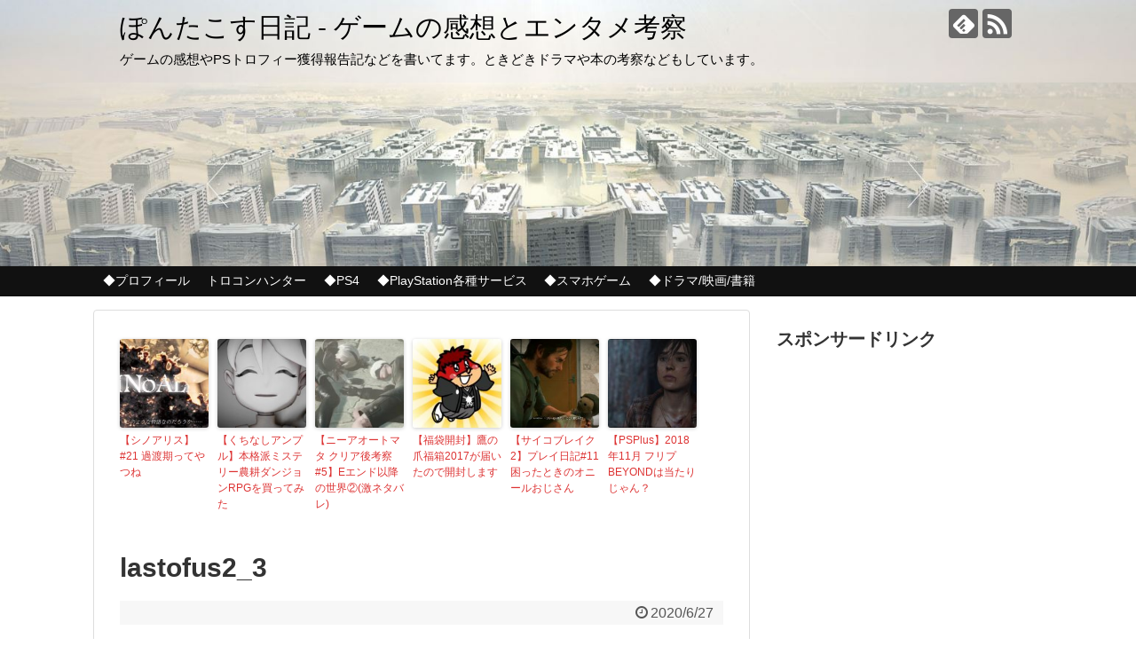

--- FILE ---
content_type: text/html; charset=UTF-8
request_url: https://pontacos-game.com/2020/08/02/lastofus2-3/lastofus2_3-3/
body_size: 20152
content:
<!DOCTYPE html>
<html dir="ltr" lang="ja" prefix="og: https://ogp.me/ns#">
<head>
<meta charset="UTF-8">
  <meta name="viewport" content="width=device-width,initial-scale=1.0">
<link rel="alternate" type="application/rss+xml" title="ぽんたこす日記 &#8211; ゲームの感想とエンタメ考察 RSS Feed" href="https://pontacos-game.com/feed/" />
<link rel="pingback" href="https://pontacos-game.com/xmlrpc.php" />
<meta name="robots" content="noindex,follow">
<meta name="description" content="" />
<meta name="keywords" content="" />
<!-- OGP -->
<meta property="og:type" content="article">
<meta property="og:description" content="">
<meta property="og:title" content="lastofus2_3">
<meta property="og:url" content="https://pontacos-game.com/2020/08/02/lastofus2-3/lastofus2_3-3/">
<meta property="og:image" content="https://pontacos-game.com/wp-content/themes/simplicity2/images/og-image.jpg">
<meta property="og:site_name" content="ぽんたこす日記 &#8211; ゲームの感想とエンタメ考察">
<meta property="og:locale" content="ja_JP">
<!-- /OGP -->
<!-- Twitter Card -->
<meta name="twitter:card" content="summary">
<meta name="twitter:description" content="">
<meta name="twitter:title" content="lastofus2_3">
<meta name="twitter:url" content="https://pontacos-game.com/2020/08/02/lastofus2-3/lastofus2_3-3/">
<meta name="twitter:image" content="https://pontacos-game.com/wp-content/themes/simplicity2/images/og-image.jpg">
<meta name="twitter:domain" content="pontacos-game.com">
<!-- /Twitter Card -->

<title>lastofus2_3 | ぽんたこす日記 - ゲームの感想とエンタメ考察</title>
	<style>img:is([sizes="auto" i], [sizes^="auto," i]) { contain-intrinsic-size: 3000px 1500px }</style>
	
		<!-- All in One SEO Pro 4.5.1.1 - aioseo.com -->
		<meta name="robots" content="max-image-preview:large" />
		<link rel="canonical" href="https://pontacos-game.com/2020/08/02/lastofus2-3/lastofus2_3-3/" />
		<meta name="generator" content="All in One SEO Pro (AIOSEO) 4.5.1.1" />
		<meta property="og:locale" content="ja_JP" />
		<meta property="og:site_name" content="ぽんたこす日記 - ゲームの感想とエンタメ考察 | ゲームの感想やPSトロフィー獲得報告記などを書いてます。ときどきドラマや本の考察などもしています。" />
		<meta property="og:type" content="article" />
		<meta property="og:title" content="lastofus2_3 | ぽんたこす日記 - ゲームの感想とエンタメ考察" />
		<meta property="og:url" content="https://pontacos-game.com/2020/08/02/lastofus2-3/lastofus2_3-3/" />
		<meta property="article:published_time" content="2020-06-27T14:43:19+00:00" />
		<meta property="article:modified_time" content="2020-06-27T14:43:19+00:00" />
		<meta name="twitter:card" content="summary" />
		<meta name="twitter:site" content="@pontacos9" />
		<meta name="twitter:title" content="lastofus2_3 | ぽんたこす日記 - ゲームの感想とエンタメ考察" />
		<meta name="twitter:creator" content="@pontacos9" />
		<meta name="google" content="nositelinkssearchbox" />
		<script data-jetpack-boost="ignore" type="application/ld+json" class="aioseo-schema">
			{"@context":"https:\/\/schema.org","@graph":[{"@type":"BreadcrumbList","@id":"https:\/\/pontacos-game.com\/2020\/08\/02\/lastofus2-3\/lastofus2_3-3\/#breadcrumblist","itemListElement":[{"@type":"ListItem","@id":"https:\/\/pontacos-game.com\/#listItem","position":1,"name":"\u5bb6","item":"https:\/\/pontacos-game.com\/","nextItem":"https:\/\/pontacos-game.com\/2020\/08\/02\/lastofus2-3\/lastofus2_3-3\/#listItem"},{"@type":"ListItem","@id":"https:\/\/pontacos-game.com\/2020\/08\/02\/lastofus2-3\/lastofus2_3-3\/#listItem","position":2,"name":"lastofus2_3","previousItem":"https:\/\/pontacos-game.com\/#listItem"}]},{"@type":"ItemPage","@id":"https:\/\/pontacos-game.com\/2020\/08\/02\/lastofus2-3\/lastofus2_3-3\/#itempage","url":"https:\/\/pontacos-game.com\/2020\/08\/02\/lastofus2-3\/lastofus2_3-3\/","name":"lastofus2_3 | \u307d\u3093\u305f\u3053\u3059\u65e5\u8a18 - \u30b2\u30fc\u30e0\u306e\u611f\u60f3\u3068\u30a8\u30f3\u30bf\u30e1\u8003\u5bdf","inLanguage":"ja","isPartOf":{"@id":"https:\/\/pontacos-game.com\/#website"},"breadcrumb":{"@id":"https:\/\/pontacos-game.com\/2020\/08\/02\/lastofus2-3\/lastofus2_3-3\/#breadcrumblist"},"author":{"@id":"https:\/\/pontacos-game.com\/author\/pontacos\/#author"},"creator":{"@id":"https:\/\/pontacos-game.com\/author\/pontacos\/#author"},"datePublished":"2020-06-27T14:43:19+09:00","dateModified":"2020-06-27T14:43:19+09:00"},{"@type":"Person","@id":"https:\/\/pontacos-game.com\/#person","name":"pontacos","image":{"@type":"ImageObject","@id":"https:\/\/pontacos-game.com\/2020\/08\/02\/lastofus2-3\/lastofus2_3-3\/#personImage","url":"https:\/\/secure.gravatar.com\/avatar\/543560edf21111017f2632728c57ed8d5ff6056bd0669f267061f598b3a53fbc?s=96&d=retro&r=g","width":96,"height":96,"caption":"pontacos"}},{"@type":"Person","@id":"https:\/\/pontacos-game.com\/author\/pontacos\/#author","url":"https:\/\/pontacos-game.com\/author\/pontacos\/","name":"pontacos","image":{"@type":"ImageObject","@id":"https:\/\/pontacos-game.com\/2020\/08\/02\/lastofus2-3\/lastofus2_3-3\/#authorImage","url":"https:\/\/secure.gravatar.com\/avatar\/543560edf21111017f2632728c57ed8d5ff6056bd0669f267061f598b3a53fbc?s=96&d=retro&r=g","width":96,"height":96,"caption":"pontacos"}},{"@type":"WebPage","@id":"https:\/\/pontacos-game.com\/2020\/08\/02\/lastofus2-3\/lastofus2_3-3\/#webpage","url":"https:\/\/pontacos-game.com\/2020\/08\/02\/lastofus2-3\/lastofus2_3-3\/","name":"lastofus2_3 | \u307d\u3093\u305f\u3053\u3059\u65e5\u8a18 - \u30b2\u30fc\u30e0\u306e\u611f\u60f3\u3068\u30a8\u30f3\u30bf\u30e1\u8003\u5bdf","inLanguage":"ja","isPartOf":{"@id":"https:\/\/pontacos-game.com\/#website"},"breadcrumb":{"@id":"https:\/\/pontacos-game.com\/2020\/08\/02\/lastofus2-3\/lastofus2_3-3\/#breadcrumblist"},"author":{"@id":"https:\/\/pontacos-game.com\/author\/pontacos\/#author"},"creator":{"@id":"https:\/\/pontacos-game.com\/author\/pontacos\/#author"},"datePublished":"2020-06-27T14:43:19+09:00","dateModified":"2020-06-27T14:43:19+09:00"},{"@type":"WebSite","@id":"https:\/\/pontacos-game.com\/#website","url":"https:\/\/pontacos-game.com\/","name":"\u307d\u3093\u305f\u3053\u3059\u306e\u30b2\u30fc\u30e0\u30d7\u30ec\u30a4&\u30c8\u30ed\u30d5\u30a3\u30fc\u7372\u5f97\u65e5\u8a18","description":"\u30b2\u30fc\u30e0\u306e\u611f\u60f3\u3084PS\u30c8\u30ed\u30d5\u30a3\u30fc\u7372\u5f97\u5831\u544a\u8a18\u306a\u3069\u3092\u66f8\u3044\u3066\u307e\u3059\u3002\u3068\u304d\u3069\u304d\u30c9\u30e9\u30de\u3084\u672c\u306e\u8003\u5bdf\u306a\u3069\u3082\u3057\u3066\u3044\u307e\u3059\u3002","inLanguage":"ja","publisher":{"@id":"https:\/\/pontacos-game.com\/#person"}}]}
		</script>
		<!-- All in One SEO Pro -->


<!-- SEO Ultimate (http://www.seodesignsolutions.com/wordpress-seo/) -->
<!-- /SEO Ultimate -->

<link rel='dns-prefetch' href='//www.googletagmanager.com' />
<link rel='dns-prefetch' href='//stats.wp.com' />
<link rel='dns-prefetch' href='//v0.wordpress.com' />
<link rel='dns-prefetch' href='//pagead2.googlesyndication.com' />
<link rel='preconnect' href='//i0.wp.com' />
<link rel='preconnect' href='//c0.wp.com' />
<link rel="alternate" type="application/rss+xml" title="ぽんたこす日記 - ゲームの感想とエンタメ考察 &raquo; フィード" href="https://pontacos-game.com/feed/" />
<link rel="alternate" type="application/rss+xml" title="ぽんたこす日記 - ゲームの感想とエンタメ考察 &raquo; コメントフィード" href="https://pontacos-game.com/comments/feed/" />
<link rel="alternate" type="application/rss+xml" title="ぽんたこす日記 - ゲームの感想とエンタメ考察 &raquo; lastofus2_3 のコメントのフィード" href="https://pontacos-game.com/2020/08/02/lastofus2-3/lastofus2_3-3/feed/" />
		<!-- This site uses the Google Analytics by MonsterInsights plugin v9.11.1 - Using Analytics tracking - https://www.monsterinsights.com/ -->
		<!-- Note: MonsterInsights is not currently configured on this site. The site owner needs to authenticate with Google Analytics in the MonsterInsights settings panel. -->
					<!-- No tracking code set -->
				<!-- / Google Analytics by MonsterInsights -->
		
<link rel='stylesheet' id='all-css-449186373dc948736f1f721c7d960a32' href='https://pontacos-game.com/wp-content/boost-cache/static/9be0ce5c70.min.css' type='text/css' media='all' />
<style id='extension-style-inline-css'>

a {
  color:#dd3333;
}
a:hover:not(.balloon-btn-link):not(.btn-icon-link):not(.arrow-box-link),
.widget_new_entries a:hover,
.widget_new_popular a:hover,
.widget_popular_ranking a:hover,
.wpp-list a:hover,
.entry-read a:hover,
.entry .post-meta a:hover,
.related-entry-read a:hover,
.entry a:hover,
.related-entry-title a:hover,
.navigation a:hover,
#footer a:hover,
.article-list .entry-title a:hover {
  color:#8224e3;
}
#header {
  background-color:#ffffff;
}
#site-title a {
  color:#000000;
}
#site-description {
  color:#000000;
}
#h-top {
  min-height:300px;
}
/*ヘッダー外側のスタイルの設定*/
#header {
  background-image: url("http://pontacos-game.com/wp-content/uploads/2017/04/top_20170403.jpg");
  background-position: 0 0;
  background-size: 100% auto;
  background-repeat: no-repeat;
}
@media screen and (max-width: 1110px) {
  #navi{
    background-color: ;
  }
}
@media screen and (max-width:639px){
  .article br{
    display: block;
  }
}

</style>
<link rel='stylesheet' id='print-css-30c88e77d59059921641b5fdc854a657' href='https://pontacos-game.com/wp-content/boost-cache/static/1638db3e01.min.css' type='text/css' media='print' />
<link rel='stylesheet' id='icomoon-style-css' href='https://pontacos-game.com/wp-content/themes/simplicity2/webfonts/icomoon/style.css' media='all' />
<style id='wp-emoji-styles-inline-css'>

	img.wp-smiley, img.emoji {
		display: inline !important;
		border: none !important;
		box-shadow: none !important;
		height: 1em !important;
		width: 1em !important;
		margin: 0 0.07em !important;
		vertical-align: -0.1em !important;
		background: none !important;
		padding: 0 !important;
	}
</style>
<style id='classic-theme-styles-inline-css'>
/*! This file is auto-generated */
.wp-block-button__link{color:#fff;background-color:#32373c;border-radius:9999px;box-shadow:none;text-decoration:none;padding:calc(.667em + 2px) calc(1.333em + 2px);font-size:1.125em}.wp-block-file__button{background:#32373c;color:#fff;text-decoration:none}
</style>
<style id='jetpack-sharing-buttons-style-inline-css'>
.jetpack-sharing-buttons__services-list{display:flex;flex-direction:row;flex-wrap:wrap;gap:0;list-style-type:none;margin:5px;padding:0}.jetpack-sharing-buttons__services-list.has-small-icon-size{font-size:12px}.jetpack-sharing-buttons__services-list.has-normal-icon-size{font-size:16px}.jetpack-sharing-buttons__services-list.has-large-icon-size{font-size:24px}.jetpack-sharing-buttons__services-list.has-huge-icon-size{font-size:36px}@media print{.jetpack-sharing-buttons__services-list{display:none!important}}.editor-styles-wrapper .wp-block-jetpack-sharing-buttons{gap:0;padding-inline-start:0}ul.jetpack-sharing-buttons__services-list.has-background{padding:1.25em 2.375em}
</style>
<style id='global-styles-inline-css'>
:root{--wp--preset--aspect-ratio--square: 1;--wp--preset--aspect-ratio--4-3: 4/3;--wp--preset--aspect-ratio--3-4: 3/4;--wp--preset--aspect-ratio--3-2: 3/2;--wp--preset--aspect-ratio--2-3: 2/3;--wp--preset--aspect-ratio--16-9: 16/9;--wp--preset--aspect-ratio--9-16: 9/16;--wp--preset--color--black: #000000;--wp--preset--color--cyan-bluish-gray: #abb8c3;--wp--preset--color--white: #ffffff;--wp--preset--color--pale-pink: #f78da7;--wp--preset--color--vivid-red: #cf2e2e;--wp--preset--color--luminous-vivid-orange: #ff6900;--wp--preset--color--luminous-vivid-amber: #fcb900;--wp--preset--color--light-green-cyan: #7bdcb5;--wp--preset--color--vivid-green-cyan: #00d084;--wp--preset--color--pale-cyan-blue: #8ed1fc;--wp--preset--color--vivid-cyan-blue: #0693e3;--wp--preset--color--vivid-purple: #9b51e0;--wp--preset--gradient--vivid-cyan-blue-to-vivid-purple: linear-gradient(135deg,rgba(6,147,227,1) 0%,rgb(155,81,224) 100%);--wp--preset--gradient--light-green-cyan-to-vivid-green-cyan: linear-gradient(135deg,rgb(122,220,180) 0%,rgb(0,208,130) 100%);--wp--preset--gradient--luminous-vivid-amber-to-luminous-vivid-orange: linear-gradient(135deg,rgba(252,185,0,1) 0%,rgba(255,105,0,1) 100%);--wp--preset--gradient--luminous-vivid-orange-to-vivid-red: linear-gradient(135deg,rgba(255,105,0,1) 0%,rgb(207,46,46) 100%);--wp--preset--gradient--very-light-gray-to-cyan-bluish-gray: linear-gradient(135deg,rgb(238,238,238) 0%,rgb(169,184,195) 100%);--wp--preset--gradient--cool-to-warm-spectrum: linear-gradient(135deg,rgb(74,234,220) 0%,rgb(151,120,209) 20%,rgb(207,42,186) 40%,rgb(238,44,130) 60%,rgb(251,105,98) 80%,rgb(254,248,76) 100%);--wp--preset--gradient--blush-light-purple: linear-gradient(135deg,rgb(255,206,236) 0%,rgb(152,150,240) 100%);--wp--preset--gradient--blush-bordeaux: linear-gradient(135deg,rgb(254,205,165) 0%,rgb(254,45,45) 50%,rgb(107,0,62) 100%);--wp--preset--gradient--luminous-dusk: linear-gradient(135deg,rgb(255,203,112) 0%,rgb(199,81,192) 50%,rgb(65,88,208) 100%);--wp--preset--gradient--pale-ocean: linear-gradient(135deg,rgb(255,245,203) 0%,rgb(182,227,212) 50%,rgb(51,167,181) 100%);--wp--preset--gradient--electric-grass: linear-gradient(135deg,rgb(202,248,128) 0%,rgb(113,206,126) 100%);--wp--preset--gradient--midnight: linear-gradient(135deg,rgb(2,3,129) 0%,rgb(40,116,252) 100%);--wp--preset--font-size--small: 13px;--wp--preset--font-size--medium: 20px;--wp--preset--font-size--large: 36px;--wp--preset--font-size--x-large: 42px;--wp--preset--spacing--20: 0.44rem;--wp--preset--spacing--30: 0.67rem;--wp--preset--spacing--40: 1rem;--wp--preset--spacing--50: 1.5rem;--wp--preset--spacing--60: 2.25rem;--wp--preset--spacing--70: 3.38rem;--wp--preset--spacing--80: 5.06rem;--wp--preset--shadow--natural: 6px 6px 9px rgba(0, 0, 0, 0.2);--wp--preset--shadow--deep: 12px 12px 50px rgba(0, 0, 0, 0.4);--wp--preset--shadow--sharp: 6px 6px 0px rgba(0, 0, 0, 0.2);--wp--preset--shadow--outlined: 6px 6px 0px -3px rgba(255, 255, 255, 1), 6px 6px rgba(0, 0, 0, 1);--wp--preset--shadow--crisp: 6px 6px 0px rgba(0, 0, 0, 1);}:where(.is-layout-flex){gap: 0.5em;}:where(.is-layout-grid){gap: 0.5em;}body .is-layout-flex{display: flex;}.is-layout-flex{flex-wrap: wrap;align-items: center;}.is-layout-flex > :is(*, div){margin: 0;}body .is-layout-grid{display: grid;}.is-layout-grid > :is(*, div){margin: 0;}:where(.wp-block-columns.is-layout-flex){gap: 2em;}:where(.wp-block-columns.is-layout-grid){gap: 2em;}:where(.wp-block-post-template.is-layout-flex){gap: 1.25em;}:where(.wp-block-post-template.is-layout-grid){gap: 1.25em;}.has-black-color{color: var(--wp--preset--color--black) !important;}.has-cyan-bluish-gray-color{color: var(--wp--preset--color--cyan-bluish-gray) !important;}.has-white-color{color: var(--wp--preset--color--white) !important;}.has-pale-pink-color{color: var(--wp--preset--color--pale-pink) !important;}.has-vivid-red-color{color: var(--wp--preset--color--vivid-red) !important;}.has-luminous-vivid-orange-color{color: var(--wp--preset--color--luminous-vivid-orange) !important;}.has-luminous-vivid-amber-color{color: var(--wp--preset--color--luminous-vivid-amber) !important;}.has-light-green-cyan-color{color: var(--wp--preset--color--light-green-cyan) !important;}.has-vivid-green-cyan-color{color: var(--wp--preset--color--vivid-green-cyan) !important;}.has-pale-cyan-blue-color{color: var(--wp--preset--color--pale-cyan-blue) !important;}.has-vivid-cyan-blue-color{color: var(--wp--preset--color--vivid-cyan-blue) !important;}.has-vivid-purple-color{color: var(--wp--preset--color--vivid-purple) !important;}.has-black-background-color{background-color: var(--wp--preset--color--black) !important;}.has-cyan-bluish-gray-background-color{background-color: var(--wp--preset--color--cyan-bluish-gray) !important;}.has-white-background-color{background-color: var(--wp--preset--color--white) !important;}.has-pale-pink-background-color{background-color: var(--wp--preset--color--pale-pink) !important;}.has-vivid-red-background-color{background-color: var(--wp--preset--color--vivid-red) !important;}.has-luminous-vivid-orange-background-color{background-color: var(--wp--preset--color--luminous-vivid-orange) !important;}.has-luminous-vivid-amber-background-color{background-color: var(--wp--preset--color--luminous-vivid-amber) !important;}.has-light-green-cyan-background-color{background-color: var(--wp--preset--color--light-green-cyan) !important;}.has-vivid-green-cyan-background-color{background-color: var(--wp--preset--color--vivid-green-cyan) !important;}.has-pale-cyan-blue-background-color{background-color: var(--wp--preset--color--pale-cyan-blue) !important;}.has-vivid-cyan-blue-background-color{background-color: var(--wp--preset--color--vivid-cyan-blue) !important;}.has-vivid-purple-background-color{background-color: var(--wp--preset--color--vivid-purple) !important;}.has-black-border-color{border-color: var(--wp--preset--color--black) !important;}.has-cyan-bluish-gray-border-color{border-color: var(--wp--preset--color--cyan-bluish-gray) !important;}.has-white-border-color{border-color: var(--wp--preset--color--white) !important;}.has-pale-pink-border-color{border-color: var(--wp--preset--color--pale-pink) !important;}.has-vivid-red-border-color{border-color: var(--wp--preset--color--vivid-red) !important;}.has-luminous-vivid-orange-border-color{border-color: var(--wp--preset--color--luminous-vivid-orange) !important;}.has-luminous-vivid-amber-border-color{border-color: var(--wp--preset--color--luminous-vivid-amber) !important;}.has-light-green-cyan-border-color{border-color: var(--wp--preset--color--light-green-cyan) !important;}.has-vivid-green-cyan-border-color{border-color: var(--wp--preset--color--vivid-green-cyan) !important;}.has-pale-cyan-blue-border-color{border-color: var(--wp--preset--color--pale-cyan-blue) !important;}.has-vivid-cyan-blue-border-color{border-color: var(--wp--preset--color--vivid-cyan-blue) !important;}.has-vivid-purple-border-color{border-color: var(--wp--preset--color--vivid-purple) !important;}.has-vivid-cyan-blue-to-vivid-purple-gradient-background{background: var(--wp--preset--gradient--vivid-cyan-blue-to-vivid-purple) !important;}.has-light-green-cyan-to-vivid-green-cyan-gradient-background{background: var(--wp--preset--gradient--light-green-cyan-to-vivid-green-cyan) !important;}.has-luminous-vivid-amber-to-luminous-vivid-orange-gradient-background{background: var(--wp--preset--gradient--luminous-vivid-amber-to-luminous-vivid-orange) !important;}.has-luminous-vivid-orange-to-vivid-red-gradient-background{background: var(--wp--preset--gradient--luminous-vivid-orange-to-vivid-red) !important;}.has-very-light-gray-to-cyan-bluish-gray-gradient-background{background: var(--wp--preset--gradient--very-light-gray-to-cyan-bluish-gray) !important;}.has-cool-to-warm-spectrum-gradient-background{background: var(--wp--preset--gradient--cool-to-warm-spectrum) !important;}.has-blush-light-purple-gradient-background{background: var(--wp--preset--gradient--blush-light-purple) !important;}.has-blush-bordeaux-gradient-background{background: var(--wp--preset--gradient--blush-bordeaux) !important;}.has-luminous-dusk-gradient-background{background: var(--wp--preset--gradient--luminous-dusk) !important;}.has-pale-ocean-gradient-background{background: var(--wp--preset--gradient--pale-ocean) !important;}.has-electric-grass-gradient-background{background: var(--wp--preset--gradient--electric-grass) !important;}.has-midnight-gradient-background{background: var(--wp--preset--gradient--midnight) !important;}.has-small-font-size{font-size: var(--wp--preset--font-size--small) !important;}.has-medium-font-size{font-size: var(--wp--preset--font-size--medium) !important;}.has-large-font-size{font-size: var(--wp--preset--font-size--large) !important;}.has-x-large-font-size{font-size: var(--wp--preset--font-size--x-large) !important;}
:where(.wp-block-post-template.is-layout-flex){gap: 1.25em;}:where(.wp-block-post-template.is-layout-grid){gap: 1.25em;}
:where(.wp-block-columns.is-layout-flex){gap: 2em;}:where(.wp-block-columns.is-layout-grid){gap: 2em;}
:root :where(.wp-block-pullquote){font-size: 1.5em;line-height: 1.6;}
</style>
<style id='akismet-widget-style-inline-css'>

			.a-stats {
				--akismet-color-mid-green: #357b49;
				--akismet-color-white: #fff;
				--akismet-color-light-grey: #f6f7f7;

				max-width: 350px;
				width: auto;
			}

			.a-stats * {
				all: unset;
				box-sizing: border-box;
			}

			.a-stats strong {
				font-weight: 600;
			}

			.a-stats a.a-stats__link,
			.a-stats a.a-stats__link:visited,
			.a-stats a.a-stats__link:active {
				background: var(--akismet-color-mid-green);
				border: none;
				box-shadow: none;
				border-radius: 8px;
				color: var(--akismet-color-white);
				cursor: pointer;
				display: block;
				font-family: -apple-system, BlinkMacSystemFont, 'Segoe UI', 'Roboto', 'Oxygen-Sans', 'Ubuntu', 'Cantarell', 'Helvetica Neue', sans-serif;
				font-weight: 500;
				padding: 12px;
				text-align: center;
				text-decoration: none;
				transition: all 0.2s ease;
			}

			/* Extra specificity to deal with TwentyTwentyOne focus style */
			.widget .a-stats a.a-stats__link:focus {
				background: var(--akismet-color-mid-green);
				color: var(--akismet-color-white);
				text-decoration: none;
			}

			.a-stats a.a-stats__link:hover {
				filter: brightness(110%);
				box-shadow: 0 4px 12px rgba(0, 0, 0, 0.06), 0 0 2px rgba(0, 0, 0, 0.16);
			}

			.a-stats .count {
				color: var(--akismet-color-white);
				display: block;
				font-size: 1.5em;
				line-height: 1.4;
				padding: 0 13px;
				white-space: nowrap;
			}
		
</style>




<!-- Site Kit によって追加された Google タグ（gtag.js）スニペット -->

<!-- Google アナリティクス スニペット (Site Kit が追加) -->



<!-- Site Kit によって追加された終了 Google タグ（gtag.js）スニペット -->
<link rel="EditURI" type="application/rsd+xml" title="RSD" href="https://pontacos-game.com/xmlrpc.php?rsd" />
<meta name="generator" content="WordPress 6.8.3" />
<link rel='shortlink' href='https://wp.me/a83MlY-2Fn' />
<link rel="alternate" title="oEmbed (JSON)" type="application/json+oembed" href="https://pontacos-game.com/wp-json/oembed/1.0/embed?url=https%3A%2F%2Fpontacos-game.com%2F2020%2F08%2F02%2Flastofus2-3%2Flastofus2_3-3%2F" />
<link rel="alternate" title="oEmbed (XML)" type="text/xml+oembed" href="https://pontacos-game.com/wp-json/oembed/1.0/embed?url=https%3A%2F%2Fpontacos-game.com%2F2020%2F08%2F02%2Flastofus2-3%2Flastofus2_3-3%2F&#038;format=xml" />
<meta name="generator" content="Site Kit by Google 1.154.0" />
<link rel="stylesheet" href="https://pontacos-game.com/wp-content/plugins/wordpress-23-related-posts-plugin/static/themes/vertical-m.css?version=3.6.4" />
	<style>img#wpstats{display:none}</style>
		
<!-- Site Kit が追加した Google AdSense メタタグ -->
<meta name="google-adsense-platform-account" content="ca-host-pub-2644536267352236">
<meta name="google-adsense-platform-domain" content="sitekit.withgoogle.com">
<!-- Site Kit が追加した End Google AdSense メタタグ -->

<!-- Google AdSense スニペット (Site Kit が追加) -->


<!-- (ここまで) Google AdSense スニペット (Site Kit が追加) -->
<link rel="icon" href="https://i0.wp.com/pontacos-game.com/wp-content/uploads/2020/11/cropped-pontacos.jpeg?fit=32%2C32&#038;ssl=1" sizes="32x32" />
<link rel="icon" href="https://i0.wp.com/pontacos-game.com/wp-content/uploads/2020/11/cropped-pontacos.jpeg?fit=192%2C192&#038;ssl=1" sizes="192x192" />
<link rel="apple-touch-icon" href="https://i0.wp.com/pontacos-game.com/wp-content/uploads/2020/11/cropped-pontacos.jpeg?fit=180%2C180&#038;ssl=1" />
<meta name="msapplication-TileImage" content="https://i0.wp.com/pontacos-game.com/wp-content/uploads/2020/11/cropped-pontacos.jpeg?fit=270%2C270&#038;ssl=1" />
</head>
  <body class="attachment wp-singular attachment-template-default single single-attachment postid-10253 attachmentid-10253 attachment-jpeg wp-theme-simplicity2" itemscope itemtype="http://schema.org/WebPage">
    <div id="container">

      <!-- header -->
      <header itemscope itemtype="http://schema.org/WPHeader">
        <div id="header" class="clearfix">
          <div id="header-in">

                        <div id="h-top">
              <!-- モバイルメニュー表示用のボタン -->
<div id="mobile-menu">
  <a id="mobile-menu-toggle" href="#"><span class="fa fa-bars fa-2x"></span></a>
</div>

              <div class="alignleft top-title-catchphrase">
                <!-- サイトのタイトル -->
<p id="site-title" itemscope itemtype="http://schema.org/Organization">
  <a href="https://pontacos-game.com/">ぽんたこす日記 - ゲームの感想とエンタメ考察</a></p>
<!-- サイトの概要 -->
<p id="site-description">
  ゲームの感想やPSトロフィー獲得報告記などを書いてます。ときどきドラマや本の考察などもしています。</p>
              </div>

              <div class="alignright top-sns-follows">
                                <!-- SNSページ -->
<div class="sns-pages">
<p class="sns-follow-msg">フォローする</p>
<ul class="snsp">
<li class="feedly-page"><a href='//feedly.com/index.html#subscription%2Ffeed%2Fhttps%3A%2F%2Fpontacos-game.com%2Ffeed%2F' target='blank' title="feedlyで更新情報を購読" rel="nofollow"><span class="icon-feedly-logo"></span></a></li><li class="rss-page"><a href="https://pontacos-game.com/feed/" target="_blank" title="RSSで更新情報をフォロー" rel="nofollow"><span class="icon-rss-logo"></span></a></li>  </ul>
</div>
                              </div>

            </div><!-- /#h-top -->
          </div><!-- /#header-in -->
        </div><!-- /#header -->
      </header>

      <!-- Navigation -->
<nav itemscope itemtype="http://schema.org/SiteNavigationElement">
  <div id="navi">
      	<div id="navi-in">
      <div class="menu-head-container"><ul id="menu-head" class="menu"><li id="menu-item-3916" class="menu-item menu-item-type-post_type menu-item-object-page menu-item-3916"><a href="https://pontacos-game.com/profile/">◆プロフィール</a></li>
<li id="menu-item-8485" class="menu-item menu-item-type-post_type menu-item-object-page menu-item-has-children menu-item-8485"><a href="https://pontacos-game.com/torokon-index/">トロコンハンター</a>
<ul class="sub-menu">
	<li id="menu-item-10628" class="menu-item menu-item-type-post_type menu-item-object-page menu-item-10628"><a href="https://pontacos-game.com/torokon-ps4-1/">【お手軽レベルアップ！】PS4で簡単にトロコンできるゲーム5選①</a></li>
</ul>
</li>
<li id="menu-item-930" class="menu-item menu-item-type-taxonomy menu-item-object-category menu-item-has-children menu-item-930"><a href="https://pontacos-game.com/category/ps4/">◆PS4</a>
<ul class="sub-menu">
	<li id="menu-item-2176" class="menu-item menu-item-type-taxonomy menu-item-object-category menu-item-2176"><a href="https://pontacos-game.com/category/2dark/">2Dark</a></li>
	<li id="menu-item-8169" class="menu-item menu-item-type-taxonomy menu-item-object-category menu-item-8169"><a href="https://pontacos-game.com/category/daysgone/">DaysGone</a></li>
	<li id="menu-item-4850" class="menu-item menu-item-type-taxonomy menu-item-object-category menu-item-4850"><a href="https://pontacos-game.com/category/farcry5/">FarCry5</a></li>
	<li id="menu-item-7295" class="menu-item menu-item-type-taxonomy menu-item-object-category menu-item-7295"><a href="https://pontacos-game.com/category/farcry%e3%83%8b%e3%83%a5%e3%83%bc%e3%83%89%e3%83%bc%e3%83%b3/">FarCryニュードーン</a></li>
	<li id="menu-item-8005" class="menu-item menu-item-type-taxonomy menu-item-object-category menu-item-8005"><a href="https://pontacos-game.com/category/sekiro/">SEKIRO</a></li>
	<li id="menu-item-4851" class="menu-item menu-item-type-taxonomy menu-item-object-category menu-item-4851"><a href="https://pontacos-game.com/category/undertale/">UNDERTALE</a></li>
	<li id="menu-item-9516" class="menu-item menu-item-type-taxonomy menu-item-object-category menu-item-9516"><a href="https://pontacos-game.com/category/void-trrlm-%e3%83%9c%e3%82%a4%e3%83%89%e3%83%bb%e3%83%86%e3%83%a9%e3%83%aa%e3%82%a6%e3%83%a0/">void tRrLM(); //ボイド・テラリウム</a></li>
	<li id="menu-item-932" class="menu-item menu-item-type-taxonomy menu-item-object-category menu-item-932"><a href="https://pontacos-game.com/category/%e3%82%a6%e3%82%a9%e3%83%83%e3%83%81%e3%83%89%e3%83%83%e3%82%b0%e3%82%b92/">ウォッチドッグス2</a></li>
	<li id="menu-item-4854" class="menu-item menu-item-type-taxonomy menu-item-object-category menu-item-4854"><a href="https://pontacos-game.com/category/%e5%98%98%e3%81%a4%e3%81%8d%e5%a7%ab%e3%81%a8%e7%9b%b2%e7%9b%ae%e7%8e%8b%e5%ad%90/">嘘つき姫と盲目王子</a></li>
	<li id="menu-item-4852" class="menu-item menu-item-type-taxonomy menu-item-object-category menu-item-4852"><a href="https://pontacos-game.com/category/%e3%82%b6%e3%83%b3%e3%82%ad%e3%82%bc%e3%83%ad/">ザンキゼロ</a></li>
	<li id="menu-item-3138" class="menu-item menu-item-type-taxonomy menu-item-object-category menu-item-3138"><a href="https://pontacos-game.com/category/%e3%82%b5%e3%82%a4%e3%82%b3%e3%83%96%e3%83%ac%e3%82%a4%e3%82%af2/">サイコブレイク2</a></li>
	<li id="menu-item-3139" class="menu-item menu-item-type-taxonomy menu-item-object-category menu-item-3139"><a href="https://pontacos-game.com/category/%e3%83%89%e3%83%a9%e3%82%b4%e3%83%b3%e3%82%af%e3%82%a8%e3%82%b9%e3%83%8811/">ドラゴンクエスト11</a></li>
	<li id="menu-item-931" class="menu-item menu-item-type-taxonomy menu-item-object-category menu-item-931"><a href="https://pontacos-game.com/category/%e3%83%8b%e3%83%bc%e3%82%a2%e3%82%aa%e3%83%bc%e3%83%88%e3%83%9e%e3%82%bf/">ニーアオートマタ</a></li>
	<li id="menu-item-933" class="menu-item menu-item-type-taxonomy menu-item-object-category menu-item-933"><a href="https://pontacos-game.com/category/%e3%83%90%e3%82%a4%e3%82%aa%e3%83%8f%e3%82%b6%e3%83%bc%e3%83%897/">バイオハザード7</a></li>
	<li id="menu-item-7294" class="menu-item menu-item-type-taxonomy menu-item-object-category menu-item-7294"><a href="https://pontacos-game.com/category/%e3%83%90%e3%82%a4%e3%82%aa%e3%83%8f%e3%82%b6%e3%83%bc%e3%83%89re2/">バイオハザードRE:2</a></li>
	<li id="menu-item-4853" class="menu-item menu-item-type-taxonomy menu-item-object-category menu-item-4853"><a href="https://pontacos-game.com/category/%e3%83%a2%e3%83%b3%e3%82%b9%e3%82%bf%e3%83%bc%e3%83%8f%e3%83%b3%e3%82%bf%e3%83%bc%e3%83%af%e3%83%bc%e3%83%ab%e3%83%89/">モンスターハンターワールド</a></li>
	<li id="menu-item-1918" class="menu-item menu-item-type-taxonomy menu-item-object-category menu-item-1918"><a href="https://pontacos-game.com/category/%e3%83%95%e3%82%a1%e3%82%a4%e3%83%8a%e3%83%ab%e3%83%95%e3%82%a1%e3%83%b3%e3%82%bf%e3%82%b8%e3%83%bc/%e3%83%95%e3%82%a1%e3%82%a4%e3%83%8a%e3%83%ab%e3%83%95%e3%82%a1%e3%83%b3%e3%82%bf%e3%82%b8%e3%83%bc15/">ファイナルファンタジー15</a></li>
</ul>
</li>
<li id="menu-item-1409" class="menu-item menu-item-type-taxonomy menu-item-object-category menu-item-has-children menu-item-1409"><a href="https://pontacos-game.com/category/playstation%e5%90%84%e7%a8%ae%e3%82%b5%e3%83%bc%e3%83%93%e3%82%b9/">◆PlayStation各種サービス</a>
<ul class="sub-menu">
	<li id="menu-item-1043" class="menu-item menu-item-type-post_type menu-item-object-page menu-item-1043"><a href="https://pontacos-game.com/playstationplus/">PlayStation Plusの入会方法</a></li>
	<li id="menu-item-1410" class="menu-item menu-item-type-taxonomy menu-item-object-category menu-item-1410"><a href="https://pontacos-game.com/category/playstation%e5%90%84%e7%a8%ae%e3%82%b5%e3%83%bc%e3%83%93%e3%82%b9/psplus-%e3%83%95%e3%83%aa%e3%83%bc%e3%83%97%e3%83%ac%e3%82%a4/">PSPlus フリープレイ</a></li>
	<li id="menu-item-2556" class="menu-item menu-item-type-post_type menu-item-object-page menu-item-2556"><a href="https://pontacos-game.com/ps4-profile/">【超簡単】PS4のプロフィール画像を自分の好きな画像にする方法</a></li>
</ul>
</li>
<li id="menu-item-936" class="menu-item menu-item-type-taxonomy menu-item-object-category menu-item-has-children menu-item-936"><a href="https://pontacos-game.com/category/%e3%82%b9%e3%83%9e%e3%83%9b%e3%82%b2%e3%83%bc%e3%83%a0/">◆スマホゲーム</a>
<ul class="sub-menu">
	<li id="menu-item-937" class="menu-item menu-item-type-taxonomy menu-item-object-category menu-item-937"><a href="https://pontacos-game.com/category/%e3%82%b7%e3%83%a3%e3%83%89%e3%82%a6%e3%83%90%e3%83%bc%e3%82%b9/">シャドウバース</a></li>
	<li id="menu-item-1917" class="menu-item menu-item-type-taxonomy menu-item-object-category menu-item-1917"><a href="https://pontacos-game.com/category/%e3%82%b7%e3%83%8e%e3%82%a2%e3%83%aa%e3%82%b9/">シノアリス</a></li>
	<li id="menu-item-938" class="menu-item menu-item-type-taxonomy menu-item-object-category menu-item-938"><a href="https://pontacos-game.com/category/%e3%82%b9%e3%83%bc%e3%83%91%e3%83%bc%e3%83%9e%e3%83%aa%e3%82%aa/mario-run/">MARIO RUN</a></li>
	<li id="menu-item-940" class="menu-item menu-item-type-taxonomy menu-item-object-category menu-item-940"><a href="https://pontacos-game.com/category/%e3%83%9d%e3%82%b1%e3%83%83%e3%83%88%e3%83%a2%e3%83%b3%e3%82%b9%e3%82%bf%e3%83%bc/%e3%83%9d%e3%82%b1%e3%83%a2%e3%83%b3go/">ポケモンGO</a></li>
</ul>
</li>
<li id="menu-item-986" class="menu-item menu-item-type-taxonomy menu-item-object-category menu-item-has-children menu-item-986"><a href="https://pontacos-game.com/category/%e3%83%89%e3%83%a9%e3%83%9e/">◆ドラマ/映画/書籍</a>
<ul class="sub-menu">
	<li id="menu-item-4855" class="menu-item menu-item-type-taxonomy menu-item-object-category menu-item-4855"><a href="https://pontacos-game.com/category/%e3%83%89%e3%83%a9%e3%83%9e/sicks-%e6%81%95%e4%b9%83%e6%8a%84/">SICK&#8217;S 恕乃抄</a></li>
	<li id="menu-item-997" class="menu-item menu-item-type-taxonomy menu-item-object-category menu-item-997"><a href="https://pontacos-game.com/category/%e3%83%89%e3%83%a9%e3%83%9e/%e6%94%be%e9%80%81%e7%a6%81%e6%ad%a2/">放送禁止</a></li>
</ul>
</li>
</ul></div>    </div><!-- /#navi-in -->
  </div><!-- /#navi -->
</nav>
<!-- /Navigation -->
      <!-- 本体部分 -->
      <div id="body">
        <div id="body-in">

          
          <!-- main -->
          <main itemscope itemprop="mainContentOfPage">
            <div id="main" itemscope itemtype="http://schema.org/Blog">


  
    <div id="post-10253" class="post-10253 attachment type-attachment status-inherit hentry">
  <article class="article">
  
      <div id="wp_related_posts_widget" class="widget-over-articletitle widget_wp_related_posts">
<div class="wp_rp_wrap  wp_rp_vertical_m" id="wp_rp_first"><div class="wp_rp_content"><div class="widget-over-article-title main-widget-label">関連記事はこちら</div><ul class="related_post wp_rp"><li data-position="0" data-poid="in-3161" data-post-type="none" ><a href="https://pontacos-game.com/2017/11/27/sinoalice-21/" class="wp_rp_thumbnail"><img src="https://pontacos-game.com/wp-content/uploads/2017/11/sinoalice-150x150.jpg" alt="【シノアリス】#21 過渡期ってやつね" width="150" height="150" /></a><a href="https://pontacos-game.com/2017/11/27/sinoalice-21/" class="wp_rp_title">【シノアリス】#21 過渡期ってやつね</a></li><li data-position="1" data-poid="in-11675" data-post-type="none" ><a href="https://pontacos-game.com/2022/05/11/ample/" class="wp_rp_thumbnail"><img src="https://pontacos-game.com/wp-content/uploads/2022/05/ampoule_1-150x150.jpeg" alt="【くちなしアンプル】本格派ミステリー農耕ダンジョンRPGを買ってみた" width="150" height="150" /></a><a href="https://pontacos-game.com/2022/05/11/ample/" class="wp_rp_title">【くちなしアンプル】本格派ミステリー農耕ダンジョンRPGを買ってみた</a></li><li data-position="2" data-poid="in-1379" data-post-type="none" ><a href="https://pontacos-game.com/2017/05/05/cleared5/" class="wp_rp_thumbnail"><img src="https://pontacos-game.com/wp-content/uploads/2017/05/nier_end_e_1-150x150.jpg" alt="【ニーアオートマタ クリア後考察#5】Eエンド以降の世界②(激ネタバレ)" width="150" height="150" /></a><a href="https://pontacos-game.com/2017/05/05/cleared5/" class="wp_rp_title">【ニーアオートマタ クリア後考察#5】Eエンド以降の世界②(激ネタバレ)</a></li><li data-position="3" data-poid="in-359" data-post-type="none" ><a href="https://pontacos-game.com/2016/12/28/takanotsume1/" class="wp_rp_thumbnail"><img src="https://pontacos-game.com/wp-content/uploads/2016/12/takanotsume2-150x150.jpg" alt="【福袋開封】鷹の爪福箱2017が届いたので開封します" width="150" height="150" /></a><a href="https://pontacos-game.com/2016/12/28/takanotsume1/" class="wp_rp_title">【福袋開封】鷹の爪福箱2017が届いたので開封します</a></li><li data-position="4" data-poid="in-3407" data-post-type="none" ><a href="https://pontacos-game.com/2017/12/20/psychobreak2-11/" class="wp_rp_thumbnail"><img src="https://pontacos-game.com/wp-content/uploads/2017/12/psychobreak2_4-2-150x150.jpg" alt="【サイコブレイク2】プレイ日記#11 困ったときのオニールおじさん" width="150" height="150" /></a><a href="https://pontacos-game.com/2017/12/20/psychobreak2-11/" class="wp_rp_title">【サイコブレイク2】プレイ日記#11 困ったときのオニールおじさん</a></li><li data-position="5" data-poid="in-6716" data-post-type="none" ><a href="https://pontacos-game.com/2018/11/06/psplus-201811/" class="wp_rp_thumbnail"><img src="https://pontacos-game.com/wp-content/uploads/2018/11/psplus_1-150x150.jpg" alt="【PSPlus】2018年11月 フリプBEYONDは当たりじゃん？" width="150" height="150" /></a><a href="https://pontacos-game.com/2018/11/06/psplus-201811/" class="wp_rp_title">【PSPlus】2018年11月 フリプBEYONDは当たりじゃん？</a></li></ul></div></div>
</div><div id="text-14" class="widget-over-articletitle widget_text">			<div class="textwidget"><p><noscript><a href="//ck.jp.ap.valuecommerce.com/servlet/referral?sid=3339398&#038;pid=886308529" rel="nofollow"><img decoding="async" alt="" src="//ad.jp.ap.valuecommerce.com/servlet/gifbanner?sid=3339398&#038;pid=886308529" border="0"></a></noscript></p>
</div>
		</div>  
  <header>
    <h1 class="entry-title">
            lastofus2_3          </h1>
    <p class="post-meta">
            <span class="post-date"><span class="fa fa-clock-o fa-fw"></span><time class="entry-date date published updated" datetime="2020-06-27T23:43:19+09:00">2020/6/27</time></span>
          
      
      
          </p>

    
    
    
          <div id="text-6" class="widget-over-article widget_text">			<div class="textwidget">
<!-- main_adsense -->
<ins class="adsbygoogle"
     style="display:block"
     data-ad-client="ca-pub-2724042313466987"
     data-ad-slot="2196169647"
     data-ad-format="auto"
     data-full-width-responsive="true"></ins>
</div>
		</div>      </header>

  
  <div id="the-content" class="entry-content">
  <p class="attachment"><a href="https://i0.wp.com/pontacos-game.com/wp-content/uploads/2020/06/lastofus2_3-2.jpg?ssl=1"><img fetchpriority="high" decoding="async" width="300" height="229" src="https://i0.wp.com/pontacos-game.com/wp-content/uploads/2020/06/lastofus2_3-2.jpg?fit=300%2C229&amp;ssl=1" class="attachment-medium size-medium" alt="" srcset="https://i0.wp.com/pontacos-game.com/wp-content/uploads/2020/06/lastofus2_3-2.jpg?w=489&amp;ssl=1 489w, https://i0.wp.com/pontacos-game.com/wp-content/uploads/2020/06/lastofus2_3-2.jpg?resize=300%2C229&amp;ssl=1 300w, https://i0.wp.com/pontacos-game.com/wp-content/uploads/2020/06/lastofus2_3-2.jpg?resize=320%2C245&amp;ssl=1 320w" sizes="(max-width: 300px) 100vw, 300px" /></a></p>
  </div>

  <footer>
    <!-- ページリンク -->
    
    

    
    <div id="sns-group" class="sns-group sns-group-bottom">
    <div class="sns-buttons sns-buttons-pc">
    <p class="sns-share-msg">シェアする</p>
    <ul class="snsb clearfix">
    <li class="balloon-btn twitter-balloon-btn twitter-balloon-btn-defalt">
  <div class="balloon-btn-set">
    <div class="arrow-box">
      <a href="//twitter.com/search?q=https%3A%2F%2Fpontacos-game.com%2F2020%2F08%2F02%2Flastofus2-3%2Flastofus2_3-3%2F" target="blank" class="arrow-box-link twitter-arrow-box-link" rel="nofollow">
        <span class="social-count twitter-count"><span class="fa fa-comments"></span></span>
      </a>
    </div>
    <a href="//twitter.com/share?text=lastofus2_3&amp;url=https%3A%2F%2Fpontacos-game.com%2F2020%2F08%2F02%2Flastofus2-3%2Flastofus2_3-3%2F" target="blank" class="balloon-btn-link twitter-balloon-btn-link twitter-balloon-btn-link-default" rel="nofollow">
      <span class="fa fa-twitter"></span>
              <span class="tweet-label">ツイート</span>
          </a>
  </div>
</li>
        <li class="facebook-btn"><div class="fb-like" data-href="https://pontacos-game.com/2020/08/02/lastofus2-3/lastofus2_3-3/" data-layout="box_count" data-action="like" data-show-faces="false" data-share="true"></div></li>
            <li class="google-plus-btn">
      <div class="g-plusone" data-size="tall" data-href="https://pontacos-game.com/2020/08/02/lastofus2-3/lastofus2_3-3/"></div>
    </li>
            <li class="hatena-btn"> <a href="//b.hatena.ne.jp/entry/https://pontacos-game.com/2020/08/02/lastofus2-3/lastofus2_3-3/" class="hatena-bookmark-button" data-hatena-bookmark-title="lastofus2_3｜ぽんたこす日記 &#8211; ゲームの感想とエンタメ考察" data-hatena-bookmark-layout="vertical-balloon" title="このエントリーをはてなブックマークに追加"><img src="//b.st-hatena.com/images/entry-button/button-only.gif" alt="このエントリーをはてなブックマークに追加" style="border: none;" /></a>
    </li>
            <li class="pocket-btn"><a data-pocket-label="pocket" data-pocket-count="vertical" class="pocket-btn" data-lang="en"></a>

    </li>
            <li class="evernote-btn">
  <a href="#" onclick="Evernote.doClip({url:'https://pontacos-game.com/2020/08/02/lastofus2-3/lastofus2_3-3/',
    providerName:'ぽんたこす日記 &#8211; ゲームの感想とエンタメ考察',
    title:'lastofus2_3',
    contentId:'the-content',
    }); return false;" class="evernote-btn-link"><img src="https://pontacos-game.com/wp-content/themes/simplicity2/images/article-clipper-vert.png" alt="Evernoteに保存" class="evernote-btn-img"><img src="https://pontacos-game.com/wp-content/themes/simplicity2/images/article-clipper.png" alt="Evernoteに保存" class="evernote-btn-img-mini"></a></li>
                  </ul>
</div>

    <!-- SNSページ -->
<div class="sns-pages">
<p class="sns-follow-msg">フォローする</p>
<ul class="snsp">
<li class="feedly-page"><a href='//feedly.com/index.html#subscription%2Ffeed%2Fhttps%3A%2F%2Fpontacos-game.com%2Ffeed%2F' target='blank' title="feedlyで更新情報を購読" rel="nofollow"><span class="icon-feedly-logo"></span></a></li><li class="rss-page"><a href="https://pontacos-game.com/feed/" target="_blank" title="RSSで更新情報をフォロー" rel="nofollow"><span class="icon-rss-logo"></span></a></li>  </ul>
</div>
    </div>

    
    <p class="footer-post-meta">

            <span class="post-tag"></span>
      
      <span class="post-author vcard author"><span class="fn"><span class="fa fa-user fa-fw"></span><a href="https://pontacos-game.com/author/pontacos/">pontacos</a>
</span></span>

      
          </p>
  </footer>
  </article><!-- .article -->
  </div><!-- .post -->

      <div id="under-entry-body">

            <aside id="related-entries">
        <h2>関連記事</h2>
            <p>記事は見つかりませんでした。</p>
  <br style="clear:both;">      </aside><!-- #related-entries -->
      


      
      
      <!-- post navigation -->
<div class="navigation">
  </div>
<!-- /post navigation -->
      <!-- comment area -->
<div id="comment-area">
	<aside>	<div id="respond" class="comment-respond">
		<h2 id="reply-title" class="comment-reply-title">コメントをどうぞ <small><a rel="nofollow" id="cancel-comment-reply-link" href="/2020/08/02/lastofus2-3/lastofus2_3-3/#respond" style="display:none;">コメントをキャンセル</a></small></h2><form action="https://pontacos-game.com/wp-comments-post.php" method="post" id="commentform" class="comment-form"><p class="comment-notes"><span id="email-notes">メールアドレスが公開されることはありません。</span> <span class="required-field-message"><span class="required">※</span> が付いている欄は必須項目です</span></p><p class="comment-form-comment"><textarea id="comment" class="expanding" name="comment" cols="45" rows="8" aria-required="true" placeholder=""></textarea></p><p class="comment-form-author"><label for="author">名前</label> <input id="author" name="author" type="text" value="" size="30" maxlength="245" autocomplete="name" /></p>
<p class="comment-form-email"><label for="email">メール</label> <input id="email" name="email" type="text" value="" size="30" maxlength="100" aria-describedby="email-notes" autocomplete="email" /></p>
<p class="comment-form-url"><label for="url">サイト</label> <input id="url" name="url" type="text" value="" size="30" maxlength="200" autocomplete="url" /></p>
<p><img src="https://pontacos-game.com/wp-content/siteguard/2092892840.png" alt="CAPTCHA"></p><p><label for="siteguard_captcha">上に表示された文字を入力してください。</label><br /><input type="text" name="siteguard_captcha" id="siteguard_captcha" class="input" value="" size="10" aria-required="true" /><input type="hidden" name="siteguard_captcha_prefix" id="siteguard_captcha_prefix" value="2092892840" /></p><p class="form-submit"><input name="submit" type="submit" id="submit" class="submit" value="コメントを送信" /> <input type='hidden' name='comment_post_ID' value='10253' id='comment_post_ID' />
<input type='hidden' name='comment_parent' id='comment_parent' value='0' />
</p><p style="display: none !important;" class="akismet-fields-container" data-prefix="ak_"><label>&#916;<textarea name="ak_hp_textarea" cols="45" rows="8" maxlength="100"></textarea></label><input type="hidden" id="ak_js_1" name="ak_js" value="224"/></p></form>	</div><!-- #respond -->
	</aside></div>
<!-- /comment area -->      </div>
    
            </div><!-- /#main -->
          </main>
        <!-- sidebar -->
<div id="sidebar" role="complementary">
    
  <div id="sidebar-widget">
  <!-- ウイジェット -->
  <aside id="text-5" class="widget widget_text"><h3 class="widget_title sidebar_widget_title">スポンサードリンク</h3>			<div class="textwidget">
<!-- main_adsense -->
<ins class="adsbygoogle"
     style="display:block"
     data-ad-client="ca-pub-2724042313466987"
     data-ad-slot="2196169647"
     data-ad-format="auto"
     data-full-width-responsive="true"></ins>


▼サイト内検索

<div class="gcse-search"></div></div>
		</aside><aside id="text-19" class="widget widget_text">			<div class="textwidget"><p><noscript><a href="//ck.jp.ap.valuecommerce.com/servlet/referral?sid=3339398&#038;pid=886308543" rel="nofollow"><img decoding="async" alt="" src="//ad.jp.ap.valuecommerce.com/servlet/gifbanner?sid=3339398&#038;pid=886308543" border="0"></a></noscript></p>
</div>
		</aside><aside id="categories-2" class="widget widget_categories"><h3 class="widget_title sidebar_widget_title">カテゴリー</h3>
			<ul>
					<li class="cat-item cat-item-166"><a href="https://pontacos-game.com/category/hackgu/">.hackGU</a> (1)
</li>
	<li class="cat-item cat-item-417"><a href="https://pontacos-game.com/category/1%e5%88%86%e9%96%93%e3%82%b2%e3%83%bc%e3%83%a0%e8%a9%b1/">1分間ゲーム話</a> (2)
</li>
	<li class="cat-item cat-item-150"><a href="https://pontacos-game.com/category/2dark/">2Dark</a> (17)
</li>
	<li class="cat-item cat-item-86"><a href="https://pontacos-game.com/category/3ds/">3DS</a> (5)
</li>
	<li class="cat-item cat-item-263"><a href="https://pontacos-game.com/category/ai%e3%82%bd%e3%83%a0%e3%83%8b%e3%82%a6%e3%83%a0%e3%83%95%e3%82%a1%e3%82%a4%e3%83%ab/">AIソムニウムファイル</a> (5)
</li>
	<li class="cat-item cat-item-448"><a href="https://pontacos-game.com/category/%e3%83%89%e3%83%a9%e3%83%9e/a%e3%83%9e%e3%83%83%e3%82%bd%e3%81%ae%e3%81%8c%e3%82%93%e3%81%b0%e3%82%8c%e5%a5%a5%e6%a7%98%e3%83%83%e3%82%bd%ef%bc%81/">Aマッソのがんばれ奥様ッソ！</a> (2)
</li>
	<li class="cat-item cat-item-243"><a href="https://pontacos-game.com/category/daysgone/">DaysGone</a> (12)
</li>
	<li class="cat-item cat-item-204"><a href="https://pontacos-game.com/category/detroit-become-human/">Detroit: Become Human</a> (1)
</li>
	<li class="cat-item cat-item-321"><a href="https://pontacos-game.com/category/fallguys/">FALLGuys</a> (2)
</li>
	<li class="cat-item cat-item-199"><a href="https://pontacos-game.com/category/farcry5/">FarCry5</a> (8)
</li>
	<li class="cat-item cat-item-238"><a href="https://pontacos-game.com/category/farcry%e3%83%8b%e3%83%a5%e3%83%bc%e3%83%89%e3%83%bc%e3%83%b3/">FarCryニュードーン</a> (16)
</li>
	<li class="cat-item cat-item-291"><a href="https://pontacos-game.com/category/ff7%e3%83%aa%e3%83%a1%e3%82%a4%e3%82%af/">FF7リメイク</a> (7)
</li>
	<li class="cat-item cat-item-418"><a href="https://pontacos-game.com/category/god-of-war/">GOD OF WAR</a> (1)
</li>
	<li class="cat-item cat-item-189"><a href="https://pontacos-game.com/category/inside/">INSIDE</a> (1)
</li>
	<li class="cat-item cat-item-23"><a href="https://pontacos-game.com/category/line/">LINE</a> (1)
</li>
	<li class="cat-item cat-item-60"><a href="https://pontacos-game.com/category/%e3%82%b9%e3%83%bc%e3%83%91%e3%83%bc%e3%83%9e%e3%83%aa%e3%82%aa/mario-run/">MARIO RUN</a> (2)
</li>
	<li class="cat-item cat-item-351"><a href="https://pontacos-game.com/category/nier-replicant/">NieR Replicant</a> (6)
</li>
	<li class="cat-item cat-item-298"><a href="https://pontacos-game.com/category/nier-re%ef%bc%bbin%ef%bc%bdcarnation/">NieR Re［in］carnation</a> (1)
</li>
	<li class="cat-item cat-item-109"><a href="https://pontacos-game.com/category/outlast2/">Outlast2</a> (8)
</li>
	<li class="cat-item cat-item-90"><a href="https://pontacos-game.com/category/pc/">PC</a> (13)
</li>
	<li class="cat-item cat-item-50"><a href="https://pontacos-game.com/category/playstation%e5%90%84%e7%a8%ae%e3%82%b5%e3%83%bc%e3%83%93%e3%82%b9/playstation-plus-challenge%e3%82%84%e3%81%a3%e3%81%a6%e3%81%bf%e3%81%9f/">Playstation Plus Challengeやってみた</a> (11)
</li>
	<li class="cat-item cat-item-12"><a href="https://pontacos-game.com/category/playstation%e5%90%84%e7%a8%ae%e3%82%b5%e3%83%bc%e3%83%93%e3%82%b9/">PlayStation各種サービス</a> (58)
</li>
	<li class="cat-item cat-item-37"><a href="https://pontacos-game.com/category/ps-vita/">PS Vita</a> (24)
</li>
	<li class="cat-item cat-item-36"><a href="https://pontacos-game.com/category/ps3/">PS3</a> (15)
</li>
	<li class="cat-item cat-item-14"><a href="https://pontacos-game.com/category/ps4/">PS4</a> (500)
</li>
	<li class="cat-item cat-item-354"><a href="https://pontacos-game.com/category/ps5/">PS5</a> (12)
</li>
	<li class="cat-item cat-item-119"><a href="https://pontacos-game.com/category/playstation%e5%90%84%e7%a8%ae%e3%82%b5%e3%83%bc%e3%83%93%e3%82%b9/psplus-%e3%83%95%e3%83%aa%e3%83%bc%e3%83%97%e3%83%ac%e3%82%a4/">PSPlus フリープレイ</a> (48)
</li>
	<li class="cat-item cat-item-241"><a href="https://pontacos-game.com/category/sekiro/">SEKIRO</a> (14)
</li>
	<li class="cat-item cat-item-197"><a href="https://pontacos-game.com/category/%e3%83%89%e3%83%a9%e3%83%9e/sicks-%e6%81%95%e4%b9%83%e6%8a%84/">SICK&#039;S 恕乃抄</a> (14)
</li>
	<li class="cat-item cat-item-21"><a href="https://pontacos-game.com/category/steam/">Steam</a> (11)
</li>
	<li class="cat-item cat-item-430"><a href="https://pontacos-game.com/category/switch/">Switch</a> (1)
</li>
	<li class="cat-item cat-item-458"><a href="https://pontacos-game.com/category/%e3%83%89%e3%83%a9%e3%83%9e/txq-fiction/">TXQ FICTION</a> (5)
</li>
	<li class="cat-item cat-item-185"><a href="https://pontacos-game.com/category/undertale/">UNDERTALE</a> (16)
</li>
	<li class="cat-item cat-item-281"><a href="https://pontacos-game.com/category/void-trrlm-%e3%83%9c%e3%82%a4%e3%83%89%e3%83%bb%e3%83%86%e3%83%a9%e3%83%aa%e3%82%a6%e3%83%a0/">void tRrLM(); //ボイド・テラリウム</a> (7)
</li>
	<li class="cat-item cat-item-245"><a href="https://pontacos-game.com/category/%e3%83%89%e3%83%a9%e3%83%9e/%e3%81%82%e3%81%aa%e3%81%9f%e3%81%ae%e7%95%aa%e3%81%a7%e3%81%99/">あなたの番です</a> (1)
</li>
	<li class="cat-item cat-item-131"><a href="https://pontacos-game.com/category/%e3%81%8b%e3%82%8f%e3%81%84%e3%81%84%e3%82%82%e3%81%ae/">かわいいもの</a> (6)
</li>
	<li class="cat-item cat-item-98"><a href="https://pontacos-game.com/category/%e3%81%9d%e3%81%ae%e4%bb%96/">その他</a> (1)
</li>
	<li class="cat-item cat-item-358"><a href="https://pontacos-game.com/category/%e3%82%8f%e3%82%8b%e3%81%84%e7%8e%8b%e6%a7%98%e3%81%a8%e3%82%8a%e3%81%a3%e3%81%b1%e3%81%aa%e5%8b%87%e8%80%85/">わるい王様とりっぱな勇者</a> (1)
</li>
	<li class="cat-item cat-item-252"><a href="https://pontacos-game.com/category/%e3%82%a2%e3%83%8a%e3%83%ad%e3%82%b0%e3%82%b2%e3%83%bc%e3%83%a0/">アナログゲーム</a> (1)
</li>
	<li class="cat-item cat-item-218"><a href="https://pontacos-game.com/category/%e3%82%a2%e3%83%bc%e3%82%af%e3%82%b6%e3%83%a9%e3%83%83%e3%83%89r/">アークザラッドR</a> (1)
</li>
	<li class="cat-item cat-item-214"><a href="https://pontacos-game.com/category/%e3%82%a4%e3%83%99%e3%83%b3%e3%83%88/">イベント</a> (10)
</li>
	<li class="cat-item cat-item-27"><a href="https://pontacos-game.com/category/%e3%82%a6%e3%82%a9%e3%83%83%e3%83%81%e3%83%89%e3%83%83%e3%82%b0%e3%82%b92/">ウォッチドッグス2</a> (15)
</li>
	<li class="cat-item cat-item-422"><a href="https://pontacos-game.com/category/%e3%82%b2%e3%83%bc%e3%83%a0%e3%81%ae%e6%84%9f%e6%83%b3/">ゲームの感想</a> (3)
</li>
	<li class="cat-item cat-item-255"><a href="https://pontacos-game.com/category/%e3%82%b2%e3%83%bc%e3%83%a0%e3%81%ae%e8%a9%b1/">ゲームの話</a> (10)
</li>
	<li class="cat-item cat-item-171"><a href="https://pontacos-game.com/category/%e3%82%b5%e3%82%a4%e3%82%b3%e3%83%96%e3%83%ac%e3%82%a4%e3%82%af2/">サイコブレイク2</a> (13)
</li>
	<li class="cat-item cat-item-128"><a href="https://pontacos-game.com/category/%e3%82%b6%e3%83%b3%e3%82%ad%e3%82%bc%e3%83%ad/">ザンキゼロ</a> (47)
</li>
	<li class="cat-item cat-item-103"><a href="https://pontacos-game.com/category/%e3%82%b7%e3%83%8e%e3%82%a2%e3%83%aa%e3%82%b9/">シノアリス</a> (55)
</li>
	<li class="cat-item cat-item-45"><a href="https://pontacos-game.com/category/%e3%82%b7%e3%83%a3%e3%83%89%e3%82%a6%e3%83%90%e3%83%bc%e3%82%b9/">シャドウバース</a> (6)
</li>
	<li class="cat-item cat-item-277"><a href="https://pontacos-game.com/category/%e3%82%b7%e3%83%a3%e3%83%89%e3%83%bc%e3%82%b3%e3%83%aa%e3%83%89%e3%83%bc-%e5%bd%b1%e3%81%ae%e5%9b%9e%e5%bb%8a/">シャドーコリドー 影の回廊</a> (1)
</li>
	<li class="cat-item cat-item-232"><a href="https://pontacos-game.com/category/%e3%82%b8%e3%83%a3%e3%83%83%e3%82%b8%e3%82%a2%e3%82%a4%e3%82%ba/">ジャッジアイズ</a> (5)
</li>
	<li class="cat-item cat-item-341"><a href="https://pontacos-game.com/category/%e3%82%b8%e3%83%a9%e3%83%95%e3%81%a8%e3%82%a2%e3%83%b3%e3%83%8b%e3%82%ab/">ジラフとアンニカ</a> (1)
</li>
	<li class="cat-item cat-item-113"><a href="https://pontacos-game.com/category/%e3%82%b9%e3%82%bf%e3%83%bc%e3%82%a6%e3%82%a9%e3%83%bc%e3%82%ba%e3%83%90%e3%83%88%e3%83%ab%e3%83%95%e3%83%ad%e3%83%b3%e3%83%88/">スターウォーズバトルフロント</a> (2)
</li>
	<li class="cat-item cat-item-47"><a href="https://pontacos-game.com/category/%e3%82%b9%e3%83%9e%e3%83%9b%e3%82%b2%e3%83%bc%e3%83%a0/">スマホゲーム</a> (67)
</li>
	<li class="cat-item cat-item-59"><a href="https://pontacos-game.com/category/%e3%82%b9%e3%83%bc%e3%83%91%e3%83%bc%e3%83%9e%e3%83%aa%e3%82%aa/">スーパーマリオ</a> (3)
</li>
	<li class="cat-item cat-item-435"><a href="https://pontacos-game.com/category/%e3%83%89%e3%83%a9%e3%83%9e/%e3%83%80%e3%83%96%e3%83%ab%e3%82%bf%e3%83%83%e3%83%97%e3%83%9f%e3%82%b9%e3%83%86%e3%83%aa%e3%83%bc/">ダブルタップミステリー</a> (20)
</li>
	<li class="cat-item cat-item-130"><a href="https://pontacos-game.com/category/%e3%83%80%e3%83%b3%e3%82%ac%e3%83%b3%e3%83%ad%e3%83%b3%e3%83%91/">ダンガンロンパ</a> (1)
</li>
	<li class="cat-item cat-item-345"><a href="https://pontacos-game.com/category/%e3%83%80%e3%83%bc%e3%82%af%e3%82%bd%e3%82%a6%e3%83%ab/">ダークソウル</a> (6)
</li>
	<li class="cat-item cat-item-285"><a href="https://pontacos-game.com/category/%e3%83%87%e3%82%a4%e3%83%a1%e3%82%a21998/">デイメア1998</a> (3)
</li>
	<li class="cat-item cat-item-268"><a href="https://pontacos-game.com/category/%e3%83%87%e3%82%b9%e3%82%b9%e3%83%88%e3%83%a9%e3%83%b3%e3%83%87%e3%82%a3%e3%83%b3%e3%82%b0/">デスストランディング</a> (5)
</li>
	<li class="cat-item cat-item-220"><a href="https://pontacos-game.com/category/%e3%83%88%e3%83%ad%e3%83%95%e3%82%a3%e3%83%bc%e3%83%8f%e3%83%b3%e3%82%bf%e3%83%bc/">トロフィーハンター</a> (93)
</li>
	<li class="cat-item cat-item-405"><a href="https://pontacos-game.com/category/%e3%83%89%e3%83%a9%e3%82%b4%e3%83%b3%e3%81%ae%e5%b3%b6/">ドラゴンの島</a> (1)
</li>
	<li class="cat-item cat-item-106"><a href="https://pontacos-game.com/category/%e3%83%89%e3%83%a9%e3%82%b4%e3%83%b3%e3%82%af%e3%82%a8%e3%82%b9%e3%83%8811/">ドラゴンクエスト11</a> (7)
</li>
	<li class="cat-item cat-item-76"><a href="https://pontacos-game.com/category/%e3%83%89%e3%83%a9%e3%83%9e/">ドラマ</a> (91)
</li>
	<li class="cat-item cat-item-53"><a href="https://pontacos-game.com/category/%e3%83%80%e3%83%b3%e3%82%ac%e3%83%b3%e3%83%ad%e3%83%b3%e3%83%91/%e3%83%8b%e3%83%a5%e3%83%bc%e3%83%80%e3%83%b3%e3%82%ac%e3%83%b3%e3%83%ad%e3%83%b3%e3%83%91v3/">ニューダンガンロンパV3</a> (7)
</li>
	<li class="cat-item cat-item-55"><a href="https://pontacos-game.com/category/%e3%83%8b%e3%83%bc%e3%82%a2%e3%82%aa%e3%83%bc%e3%83%88%e3%83%9e%e3%82%bf/">ニーアオートマタ</a> (76)
</li>
	<li class="cat-item cat-item-349"><a href="https://pontacos-game.com/category/%e3%83%8b%e3%83%bc%e3%82%a2%e3%83%aa%e3%82%a3%e3%83%b3%e3%82%ab%e3%83%bc%e3%83%8d%e3%83%bc%e3%82%b7%e3%83%a7%e3%83%b3/">ニーアリィンカーネーション</a> (1)
</li>
	<li class="cat-item cat-item-326"><a href="https://pontacos-game.com/category/%e3%83%8b%e3%83%bc%e3%82%a2%e3%83%ac%e3%83%97%e3%83%aa%e3%82%ab%e3%83%b3%e3%83%88/">ニーアレプリカント</a> (7)
</li>
	<li class="cat-item cat-item-42"><a href="https://pontacos-game.com/category/%e3%83%90%e3%82%a4%e3%82%aa%e3%83%8f%e3%82%b6%e3%83%bc%e3%83%897/">バイオハザード7</a> (9)
</li>
	<li class="cat-item cat-item-353"><a href="https://pontacos-game.com/category/%e3%83%90%e3%82%a4%e3%82%aa%e3%83%8f%e3%82%b6%e3%83%bc%e3%83%898-%e3%83%b4%e3%82%a3%e3%83%ac%e3%83%83%e3%82%b8/">バイオハザード8 ヴィレッジ</a> (4)
</li>
	<li class="cat-item cat-item-234"><a href="https://pontacos-game.com/category/%e3%83%90%e3%82%a4%e3%82%aa%e3%83%8f%e3%82%b6%e3%83%bc%e3%83%89re2/">バイオハザードRE:2</a> (13)
</li>
	<li class="cat-item cat-item-302"><a href="https://pontacos-game.com/category/%e3%83%90%e3%82%a4%e3%82%aa%e3%83%8f%e3%82%b6%e3%83%bc%e3%83%89re3/">バイオハザードRE:3</a> (7)
</li>
	<li class="cat-item cat-item-30"><a href="https://pontacos-game.com/category/%e3%83%95%e3%82%a1%e3%82%a4%e3%83%8a%e3%83%ab%e3%83%95%e3%82%a1%e3%83%b3%e3%82%bf%e3%82%b8%e3%83%bc/">ファイナルファンタジー</a> (13)
</li>
	<li class="cat-item cat-item-135"><a href="https://pontacos-game.com/category/%e3%83%95%e3%82%a1%e3%82%a4%e3%83%8a%e3%83%ab%e3%83%95%e3%82%a1%e3%83%b3%e3%82%bf%e3%82%b8%e3%83%bc/%e3%83%95%e3%82%a1%e3%82%a4%e3%83%8a%e3%83%ab%e3%83%95%e3%82%a1%e3%83%b3%e3%82%bf%e3%82%b8%e3%83%bc12-%e3%82%b6-%e3%82%be%e3%83%87%e3%82%a3%e3%82%a2%e3%83%83%e3%82%af-%e3%82%a8%e3%82%a4%e3%82%b8/">ファイナルファンタジー12 ザ ゾディアック エイジ</a> (1)
</li>
	<li class="cat-item cat-item-31"><a href="https://pontacos-game.com/category/%e3%83%95%e3%82%a1%e3%82%a4%e3%83%8a%e3%83%ab%e3%83%95%e3%82%a1%e3%83%b3%e3%82%bf%e3%82%b8%e3%83%bc/%e3%83%95%e3%82%a1%e3%82%a4%e3%83%8a%e3%83%ab%e3%83%95%e3%82%a1%e3%83%b3%e3%82%bf%e3%82%b8%e3%83%bc15/">ファイナルファンタジー15</a> (14)
</li>
	<li class="cat-item cat-item-439"><a href="https://pontacos-game.com/category/%e3%83%89%e3%83%a9%e3%83%9e/%e3%83%95%e3%82%a7%e3%82%a4%e3%82%af%e3%83%89%e3%82%ad%e3%83%a5%e3%83%a1%e3%83%b3%e3%82%bf%e3%83%aa%e3%83%bcq/">フェイクドキュメンタリーQ</a> (1)
</li>
	<li class="cat-item cat-item-4"><a href="https://pontacos-game.com/category/%e3%83%9d%e3%82%b1%e3%83%83%e3%83%88%e3%83%a2%e3%83%b3%e3%82%b9%e3%82%bf%e3%83%bc/">ポケットモンスター</a> (10)
</li>
	<li class="cat-item cat-item-5"><a href="https://pontacos-game.com/category/%e3%83%9d%e3%82%b1%e3%83%83%e3%83%88%e3%83%a2%e3%83%b3%e3%82%b9%e3%82%bf%e3%83%bc/pokemon-moon-play/">ポケットモンスター ムーン プレイ日記</a> (5)
</li>
	<li class="cat-item cat-item-19"><a href="https://pontacos-game.com/category/%e3%83%9d%e3%82%b1%e3%83%83%e3%83%88%e3%83%a2%e3%83%b3%e3%82%b9%e3%82%bf%e3%83%bc/%e3%83%9d%e3%82%b1%e3%83%a2%e3%83%b3go/">ポケモンGO</a> (4)
</li>
	<li class="cat-item cat-item-206"><a href="https://pontacos-game.com/category/%e3%83%9d%e3%83%9d%e3%83%ad%e3%82%af%e3%83%ad%e3%82%a4%e3%82%b9%e7%89%a9%e8%aa%9e/">ポポロクロイス物語</a> (2)
</li>
	<li class="cat-item cat-item-467"><a href="https://pontacos-game.com/category/%e3%83%89%e3%83%a9%e3%83%9e/%e3%83%9e%e3%83%ab%e3%82%af%e3%83%88/">マルクト</a> (2)
</li>
	<li class="cat-item cat-item-248"><a href="https://pontacos-game.com/category/%e3%83%9e%e3%83%ac%e3%83%8b%e3%82%a2%e5%9b%bd%e3%81%ae%e5%86%92%e9%99%ba%e9%85%92%e5%a0%b4/">マレニア国の冒険酒場</a> (1)
</li>
	<li class="cat-item cat-item-191"><a href="https://pontacos-game.com/category/%e3%83%a2%e3%83%b3%e3%82%b9%e3%82%bf%e3%83%bc%e3%83%8f%e3%83%b3%e3%82%bf%e3%83%bc%e3%83%af%e3%83%bc%e3%83%ab%e3%83%89/">モンスターハンターワールド</a> (13)
</li>
	<li class="cat-item cat-item-210"><a href="https://pontacos-game.com/category/%e3%83%a9%e3%82%a4%e3%83%95%e3%82%a4%e3%82%ba%e3%82%b9%e3%83%88%e3%83%ac%e3%83%b3%e3%82%b8/">ライフイズストレンジ</a> (1)
</li>
	<li class="cat-item cat-item-287"><a href="https://pontacos-game.com/category/%e3%83%a9%e3%82%a4%e3%83%95%e3%82%a4%e3%82%ba%e3%82%b9%e3%83%88%e3%83%ac%e3%83%b3%e3%82%b82/">ライフイズストレンジ2</a> (2)
</li>
	<li class="cat-item cat-item-69"><a href="https://pontacos-game.com/category/%e3%83%a9%e3%82%b9%e3%83%88%e3%82%aa%e3%83%96%e3%82%a2%e3%82%b92/">ラストオブアス2</a> (4)
</li>
	<li class="cat-item cat-item-215"><a href="https://pontacos-game.com/category/%e3%83%a9%e3%83%b3%e3%82%ad%e3%83%b3%e3%82%b0/">ランキング</a> (1)
</li>
	<li class="cat-item cat-item-227"><a href="https://pontacos-game.com/category/%e3%83%aa%e3%82%bf%e3%82%a4%e3%82%a2%e3%81%97%e3%81%9f%e3%82%b2%e3%83%bc%e3%83%a0/">リタイアしたゲーム</a> (1)
</li>
	<li class="cat-item cat-item-443"><a href="https://pontacos-game.com/category/%e3%83%89%e3%83%a9%e3%83%9e/%e4%b8%8d%e6%b0%97%e5%91%b3%e3%81%aa%e7%ad%94%e3%81%88/">不気味な答え</a> (36)
</li>
	<li class="cat-item cat-item-3"><a href="https://pontacos-game.com/category/%e4%b8%96%e9%96%93%e8%a9%b1/">世間話</a> (12)
</li>
	<li class="cat-item cat-item-454"><a href="https://pontacos-game.com/category/%e3%83%89%e3%83%a9%e3%83%9e/%e5%88%9d%e6%81%8b%e3%83%8f%e3%83%a9%e3%82%b9%e3%83%a1%e3%83%b3%e3%83%88/">初恋ハラスメント</a> (1)
</li>
	<li class="cat-item cat-item-202"><a href="https://pontacos-game.com/category/%e5%98%98%e3%81%a4%e3%81%8d%e5%a7%ab%e3%81%a8%e7%9b%b2%e7%9b%ae%e7%8e%8b%e5%ad%90/">嘘つき姫と盲目王子</a> (14)
</li>
	<li class="cat-item cat-item-387"><a href="https://pontacos-game.com/category/%e5%a4%95%e9%ac%bc/">夕鬼</a> (3)
</li>
	<li class="cat-item cat-item-357"><a href="https://pontacos-game.com/category/%e6%82%aa%e3%81%84%e7%8e%8b%e6%a7%98%e3%81%a8%e3%82%8a%e3%81%a3%e3%81%b1%e3%81%aa%e5%8b%87%e8%80%85/">悪い王様とりっぱな勇者</a> (1)
</li>
	<li class="cat-item cat-item-91"><a href="https://pontacos-game.com/category/%e3%83%89%e3%83%a9%e3%83%9e/%e6%94%be%e9%80%81%e7%a6%81%e6%ad%a2/">放送禁止</a> (13)
</li>
	<li class="cat-item cat-item-85"><a href="https://pontacos-game.com/category/%e6%96%b0%e4%bd%9c%e6%83%85%e5%a0%b1/">新作情報</a> (16)
</li>
	<li class="cat-item cat-item-126"><a href="https://pontacos-game.com/category/%e6%97%a5%e5%b8%b8%e3%83%8d%e3%82%bf/">日常ネタ</a> (12)
</li>
	<li class="cat-item cat-item-177"><a href="https://pontacos-game.com/category/%e6%9a%87%e3%81%a4%e3%81%b6%e3%81%97/">暇つぶし</a> (2)
</li>
	<li class="cat-item cat-item-1"><a href="https://pontacos-game.com/category/%e6%9c%aa%e5%88%86%e9%a1%9e/">未分類</a> (2)
</li>
	<li class="cat-item cat-item-92"><a href="https://pontacos-game.com/category/%e6%9c%ac/">本</a> (15)
</li>
	<li class="cat-item cat-item-337"><a href="https://pontacos-game.com/category/%e7%9c%9f%e5%a5%b3%e7%a5%9e%e8%bb%a2%e7%94%9f3/">真女神転生3</a> (1)
</li>
	<li class="cat-item cat-item-173"><a href="https://pontacos-game.com/category/%e8%ac%8e%e8%a7%a3%e3%81%8d/">謎解き</a> (1)
</li>
	<li class="cat-item cat-item-445"><a href="https://pontacos-game.com/category/%e3%83%89%e3%83%a9%e3%83%9e/%e9%85%8d%e4%bf%a1%e5%81%9c%e6%ad%a2%e3%81%ab%e3%81%aa%e3%81%a3%e3%81%9f%e5%a9%9a%e6%b4%bb%e3%83%89%e3%82%ad%e3%83%a5%e3%83%a1%e3%83%b3%e3%82%bf%e3%83%aa%e3%83%bc/">配信停止になった婚活ドキュメンタリー</a> (6)
</li>
	<li class="cat-item cat-item-137"><a href="https://pontacos-game.com/category/%e9%89%84%e6%8b%b37/">鉄拳7</a> (1)
</li>
	<li class="cat-item cat-item-260"><a href="https://pontacos-game.com/category/%e9%ac%bc%e3%83%8e%e5%93%ad%e3%82%af%e9%82%a6/">鬼ノ哭ク邦</a> (4)
</li>
			</ul>

			</aside><aside id="top-posts-2" class="widget widget_top-posts"><h3 class="widget_title sidebar_widget_title">人気の投稿</h3><ul><li><a href="https://pontacos-game.com/2017/04/30/cleared2/" class="bump-view" data-bump-view="tp">【ニーアオートマタ クリア後考察#2】2Bの正体(ネタバレ注意)</a></li><li><a href="https://pontacos-game.com/2017/05/05/cleared4/" class="bump-view" data-bump-view="tp">【ニーアオートマタ クリア後考察#4】Eエンド以降の世界①(激ネタバレ)</a></li><li><a href="https://pontacos-game.com/2017/05/05/cleared5/" class="bump-view" data-bump-view="tp">【ニーアオートマタ クリア後考察#5】Eエンド以降の世界②(激ネタバレ)</a></li><li><a href="https://pontacos-game.com/2017/07/23/2dark-6/" class="bump-view" data-bump-view="tp">【2Dark】プレイ日記#6 ※注意 非常に胸糞悪い結末</a></li><li><a href="https://pontacos-game.com/2017/05/15/cleared8/" class="bump-view" data-bump-view="tp">【ニーアオートマタ クリア後考察#8】赤い少女のモデル(ネタバレあり)</a></li><li><a href="https://pontacos-game.com/2017/11/20/2dark-ex1/" class="bump-view" data-bump-view="tp">【2Dark】プレイ日記#番外編 ステージ攻略のコツなどなど</a></li><li><a href="https://pontacos-game.com/2017/11/19/2dark-14/" class="bump-view" data-bump-view="tp">【2Dark】プレイ日記#ラスト 孤児院殲滅作戦</a></li><li><a href="https://pontacos-game.com/2021/09/19/keisaikinshi-6/" class="bump-view" data-bump-view="tp">【掲載禁止】考察#5 掲載禁止(ネタバレあり)</a></li><li><a href="https://pontacos-game.com/2017/08/21/s-kinshi2/" class="bump-view" data-bump-view="tp">【小説版 放送禁止】考察#1『出版禁止』読了。ストーリーを整理しよう。</a></li><li><a href="https://pontacos-game.com/2021/09/29/torokon-91/" class="bump-view" data-bump-view="tp">【トロフィーハンター】#91 ライズエテルナ(rise eterna)</a></li></ul></aside><aside id="archives-2" class="widget widget_archive"><h3 class="widget_title sidebar_widget_title">アーカイブ</h3>
			<ul>
					<li><a href='https://pontacos-game.com/2025/06/'>2025年6月</a>&nbsp;(2)</li>
	<li><a href='https://pontacos-game.com/2025/02/'>2025年2月</a>&nbsp;(1)</li>
	<li><a href='https://pontacos-game.com/2024/12/'>2024年12月</a>&nbsp;(1)</li>
	<li><a href='https://pontacos-game.com/2024/09/'>2024年9月</a>&nbsp;(3)</li>
	<li><a href='https://pontacos-game.com/2024/08/'>2024年8月</a>&nbsp;(4)</li>
	<li><a href='https://pontacos-game.com/2024/07/'>2024年7月</a>&nbsp;(3)</li>
	<li><a href='https://pontacos-game.com/2024/06/'>2024年6月</a>&nbsp;(3)</li>
	<li><a href='https://pontacos-game.com/2024/05/'>2024年5月</a>&nbsp;(9)</li>
	<li><a href='https://pontacos-game.com/2024/04/'>2024年4月</a>&nbsp;(3)</li>
	<li><a href='https://pontacos-game.com/2024/03/'>2024年3月</a>&nbsp;(5)</li>
	<li><a href='https://pontacos-game.com/2024/02/'>2024年2月</a>&nbsp;(1)</li>
	<li><a href='https://pontacos-game.com/2024/01/'>2024年1月</a>&nbsp;(2)</li>
	<li><a href='https://pontacos-game.com/2023/12/'>2023年12月</a>&nbsp;(4)</li>
	<li><a href='https://pontacos-game.com/2023/11/'>2023年11月</a>&nbsp;(7)</li>
	<li><a href='https://pontacos-game.com/2023/10/'>2023年10月</a>&nbsp;(6)</li>
	<li><a href='https://pontacos-game.com/2023/09/'>2023年9月</a>&nbsp;(4)</li>
	<li><a href='https://pontacos-game.com/2023/08/'>2023年8月</a>&nbsp;(15)</li>
	<li><a href='https://pontacos-game.com/2023/07/'>2023年7月</a>&nbsp;(5)</li>
	<li><a href='https://pontacos-game.com/2022/11/'>2022年11月</a>&nbsp;(1)</li>
	<li><a href='https://pontacos-game.com/2022/09/'>2022年9月</a>&nbsp;(1)</li>
	<li><a href='https://pontacos-game.com/2022/08/'>2022年8月</a>&nbsp;(1)</li>
	<li><a href='https://pontacos-game.com/2022/05/'>2022年5月</a>&nbsp;(6)</li>
	<li><a href='https://pontacos-game.com/2021/12/'>2021年12月</a>&nbsp;(2)</li>
	<li><a href='https://pontacos-game.com/2021/10/'>2021年10月</a>&nbsp;(1)</li>
	<li><a href='https://pontacos-game.com/2021/09/'>2021年9月</a>&nbsp;(21)</li>
	<li><a href='https://pontacos-game.com/2021/08/'>2021年8月</a>&nbsp;(13)</li>
	<li><a href='https://pontacos-game.com/2021/06/'>2021年6月</a>&nbsp;(4)</li>
	<li><a href='https://pontacos-game.com/2021/05/'>2021年5月</a>&nbsp;(6)</li>
	<li><a href='https://pontacos-game.com/2021/03/'>2021年3月</a>&nbsp;(5)</li>
	<li><a href='https://pontacos-game.com/2021/02/'>2021年2月</a>&nbsp;(3)</li>
	<li><a href='https://pontacos-game.com/2021/01/'>2021年1月</a>&nbsp;(5)</li>
	<li><a href='https://pontacos-game.com/2020/12/'>2020年12月</a>&nbsp;(5)</li>
	<li><a href='https://pontacos-game.com/2020/11/'>2020年11月</a>&nbsp;(3)</li>
	<li><a href='https://pontacos-game.com/2020/10/'>2020年10月</a>&nbsp;(8)</li>
	<li><a href='https://pontacos-game.com/2020/09/'>2020年9月</a>&nbsp;(4)</li>
	<li><a href='https://pontacos-game.com/2020/08/'>2020年8月</a>&nbsp;(7)</li>
	<li><a href='https://pontacos-game.com/2020/06/'>2020年6月</a>&nbsp;(2)</li>
	<li><a href='https://pontacos-game.com/2020/05/'>2020年5月</a>&nbsp;(3)</li>
	<li><a href='https://pontacos-game.com/2020/04/'>2020年4月</a>&nbsp;(15)</li>
	<li><a href='https://pontacos-game.com/2020/03/'>2020年3月</a>&nbsp;(12)</li>
	<li><a href='https://pontacos-game.com/2020/02/'>2020年2月</a>&nbsp;(5)</li>
	<li><a href='https://pontacos-game.com/2020/01/'>2020年1月</a>&nbsp;(11)</li>
	<li><a href='https://pontacos-game.com/2019/12/'>2019年12月</a>&nbsp;(5)</li>
	<li><a href='https://pontacos-game.com/2019/11/'>2019年11月</a>&nbsp;(10)</li>
	<li><a href='https://pontacos-game.com/2019/10/'>2019年10月</a>&nbsp;(4)</li>
	<li><a href='https://pontacos-game.com/2019/09/'>2019年9月</a>&nbsp;(8)</li>
	<li><a href='https://pontacos-game.com/2019/08/'>2019年8月</a>&nbsp;(5)</li>
	<li><a href='https://pontacos-game.com/2019/07/'>2019年7月</a>&nbsp;(7)</li>
	<li><a href='https://pontacos-game.com/2019/06/'>2019年6月</a>&nbsp;(11)</li>
	<li><a href='https://pontacos-game.com/2019/05/'>2019年5月</a>&nbsp;(11)</li>
	<li><a href='https://pontacos-game.com/2019/04/'>2019年4月</a>&nbsp;(8)</li>
	<li><a href='https://pontacos-game.com/2019/03/'>2019年3月</a>&nbsp;(20)</li>
	<li><a href='https://pontacos-game.com/2019/02/'>2019年2月</a>&nbsp;(18)</li>
	<li><a href='https://pontacos-game.com/2019/01/'>2019年1月</a>&nbsp;(9)</li>
	<li><a href='https://pontacos-game.com/2018/12/'>2018年12月</a>&nbsp;(4)</li>
	<li><a href='https://pontacos-game.com/2018/11/'>2018年11月</a>&nbsp;(11)</li>
	<li><a href='https://pontacos-game.com/2018/10/'>2018年10月</a>&nbsp;(5)</li>
	<li><a href='https://pontacos-game.com/2018/09/'>2018年9月</a>&nbsp;(12)</li>
	<li><a href='https://pontacos-game.com/2018/08/'>2018年8月</a>&nbsp;(22)</li>
	<li><a href='https://pontacos-game.com/2018/07/'>2018年7月</a>&nbsp;(21)</li>
	<li><a href='https://pontacos-game.com/2018/06/'>2018年6月</a>&nbsp;(22)</li>
	<li><a href='https://pontacos-game.com/2018/05/'>2018年5月</a>&nbsp;(24)</li>
	<li><a href='https://pontacos-game.com/2018/04/'>2018年4月</a>&nbsp;(24)</li>
	<li><a href='https://pontacos-game.com/2018/03/'>2018年3月</a>&nbsp;(20)</li>
	<li><a href='https://pontacos-game.com/2018/02/'>2018年2月</a>&nbsp;(16)</li>
	<li><a href='https://pontacos-game.com/2018/01/'>2018年1月</a>&nbsp;(10)</li>
	<li><a href='https://pontacos-game.com/2017/12/'>2017年12月</a>&nbsp;(15)</li>
	<li><a href='https://pontacos-game.com/2017/11/'>2017年11月</a>&nbsp;(16)</li>
	<li><a href='https://pontacos-game.com/2017/10/'>2017年10月</a>&nbsp;(9)</li>
	<li><a href='https://pontacos-game.com/2017/09/'>2017年9月</a>&nbsp;(13)</li>
	<li><a href='https://pontacos-game.com/2017/08/'>2017年8月</a>&nbsp;(18)</li>
	<li><a href='https://pontacos-game.com/2017/07/'>2017年7月</a>&nbsp;(15)</li>
	<li><a href='https://pontacos-game.com/2017/06/'>2017年6月</a>&nbsp;(18)</li>
	<li><a href='https://pontacos-game.com/2017/05/'>2017年5月</a>&nbsp;(40)</li>
	<li><a href='https://pontacos-game.com/2017/04/'>2017年4月</a>&nbsp;(25)</li>
	<li><a href='https://pontacos-game.com/2017/03/'>2017年3月</a>&nbsp;(8)</li>
	<li><a href='https://pontacos-game.com/2017/02/'>2017年2月</a>&nbsp;(9)</li>
	<li><a href='https://pontacos-game.com/2017/01/'>2017年1月</a>&nbsp;(16)</li>
	<li><a href='https://pontacos-game.com/2016/12/'>2016年12月</a>&nbsp;(29)</li>
	<li><a href='https://pontacos-game.com/2016/11/'>2016年11月</a>&nbsp;(17)</li>
			</ul>

			</aside>  </div>

  
</div><!-- /#sidebar -->
        </div><!-- /#body-in -->
      </div><!-- /#body -->

      <!-- footer -->
      <footer itemscope itemtype="http://schema.org/WPFooter">
        <div id="footer" class="main-footer">
          <div id="footer-in">

            
          <div class="clear"></div>
            <div id="copyright" class="wrapper">
                            <div id="footer-navi">
                <div id="footer-navi-in">
                  <div class="menu-head-container"><ul id="menu-head-1" class="menu"><li class="menu-item menu-item-type-post_type menu-item-object-page menu-item-3916"><a href="https://pontacos-game.com/profile/">◆プロフィール</a></li>
<li class="menu-item menu-item-type-post_type menu-item-object-page menu-item-has-children menu-item-8485"><a href="https://pontacos-game.com/torokon-index/">トロコンハンター</a>
<ul class="sub-menu">
	<li class="menu-item menu-item-type-post_type menu-item-object-page menu-item-10628"><a href="https://pontacos-game.com/torokon-ps4-1/">【お手軽レベルアップ！】PS4で簡単にトロコンできるゲーム5選①</a></li>
</ul>
</li>
<li class="menu-item menu-item-type-taxonomy menu-item-object-category menu-item-has-children menu-item-930"><a href="https://pontacos-game.com/category/ps4/">◆PS4</a>
<ul class="sub-menu">
	<li class="menu-item menu-item-type-taxonomy menu-item-object-category menu-item-2176"><a href="https://pontacos-game.com/category/2dark/">2Dark</a></li>
	<li class="menu-item menu-item-type-taxonomy menu-item-object-category menu-item-8169"><a href="https://pontacos-game.com/category/daysgone/">DaysGone</a></li>
	<li class="menu-item menu-item-type-taxonomy menu-item-object-category menu-item-4850"><a href="https://pontacos-game.com/category/farcry5/">FarCry5</a></li>
	<li class="menu-item menu-item-type-taxonomy menu-item-object-category menu-item-7295"><a href="https://pontacos-game.com/category/farcry%e3%83%8b%e3%83%a5%e3%83%bc%e3%83%89%e3%83%bc%e3%83%b3/">FarCryニュードーン</a></li>
	<li class="menu-item menu-item-type-taxonomy menu-item-object-category menu-item-8005"><a href="https://pontacos-game.com/category/sekiro/">SEKIRO</a></li>
	<li class="menu-item menu-item-type-taxonomy menu-item-object-category menu-item-4851"><a href="https://pontacos-game.com/category/undertale/">UNDERTALE</a></li>
	<li class="menu-item menu-item-type-taxonomy menu-item-object-category menu-item-9516"><a href="https://pontacos-game.com/category/void-trrlm-%e3%83%9c%e3%82%a4%e3%83%89%e3%83%bb%e3%83%86%e3%83%a9%e3%83%aa%e3%82%a6%e3%83%a0/">void tRrLM(); //ボイド・テラリウム</a></li>
	<li class="menu-item menu-item-type-taxonomy menu-item-object-category menu-item-932"><a href="https://pontacos-game.com/category/%e3%82%a6%e3%82%a9%e3%83%83%e3%83%81%e3%83%89%e3%83%83%e3%82%b0%e3%82%b92/">ウォッチドッグス2</a></li>
	<li class="menu-item menu-item-type-taxonomy menu-item-object-category menu-item-4854"><a href="https://pontacos-game.com/category/%e5%98%98%e3%81%a4%e3%81%8d%e5%a7%ab%e3%81%a8%e7%9b%b2%e7%9b%ae%e7%8e%8b%e5%ad%90/">嘘つき姫と盲目王子</a></li>
	<li class="menu-item menu-item-type-taxonomy menu-item-object-category menu-item-4852"><a href="https://pontacos-game.com/category/%e3%82%b6%e3%83%b3%e3%82%ad%e3%82%bc%e3%83%ad/">ザンキゼロ</a></li>
	<li class="menu-item menu-item-type-taxonomy menu-item-object-category menu-item-3138"><a href="https://pontacos-game.com/category/%e3%82%b5%e3%82%a4%e3%82%b3%e3%83%96%e3%83%ac%e3%82%a4%e3%82%af2/">サイコブレイク2</a></li>
	<li class="menu-item menu-item-type-taxonomy menu-item-object-category menu-item-3139"><a href="https://pontacos-game.com/category/%e3%83%89%e3%83%a9%e3%82%b4%e3%83%b3%e3%82%af%e3%82%a8%e3%82%b9%e3%83%8811/">ドラゴンクエスト11</a></li>
	<li class="menu-item menu-item-type-taxonomy menu-item-object-category menu-item-931"><a href="https://pontacos-game.com/category/%e3%83%8b%e3%83%bc%e3%82%a2%e3%82%aa%e3%83%bc%e3%83%88%e3%83%9e%e3%82%bf/">ニーアオートマタ</a></li>
	<li class="menu-item menu-item-type-taxonomy menu-item-object-category menu-item-933"><a href="https://pontacos-game.com/category/%e3%83%90%e3%82%a4%e3%82%aa%e3%83%8f%e3%82%b6%e3%83%bc%e3%83%897/">バイオハザード7</a></li>
	<li class="menu-item menu-item-type-taxonomy menu-item-object-category menu-item-7294"><a href="https://pontacos-game.com/category/%e3%83%90%e3%82%a4%e3%82%aa%e3%83%8f%e3%82%b6%e3%83%bc%e3%83%89re2/">バイオハザードRE:2</a></li>
	<li class="menu-item menu-item-type-taxonomy menu-item-object-category menu-item-4853"><a href="https://pontacos-game.com/category/%e3%83%a2%e3%83%b3%e3%82%b9%e3%82%bf%e3%83%bc%e3%83%8f%e3%83%b3%e3%82%bf%e3%83%bc%e3%83%af%e3%83%bc%e3%83%ab%e3%83%89/">モンスターハンターワールド</a></li>
	<li class="menu-item menu-item-type-taxonomy menu-item-object-category menu-item-1918"><a href="https://pontacos-game.com/category/%e3%83%95%e3%82%a1%e3%82%a4%e3%83%8a%e3%83%ab%e3%83%95%e3%82%a1%e3%83%b3%e3%82%bf%e3%82%b8%e3%83%bc/%e3%83%95%e3%82%a1%e3%82%a4%e3%83%8a%e3%83%ab%e3%83%95%e3%82%a1%e3%83%b3%e3%82%bf%e3%82%b8%e3%83%bc15/">ファイナルファンタジー15</a></li>
</ul>
</li>
<li class="menu-item menu-item-type-taxonomy menu-item-object-category menu-item-has-children menu-item-1409"><a href="https://pontacos-game.com/category/playstation%e5%90%84%e7%a8%ae%e3%82%b5%e3%83%bc%e3%83%93%e3%82%b9/">◆PlayStation各種サービス</a>
<ul class="sub-menu">
	<li class="menu-item menu-item-type-post_type menu-item-object-page menu-item-1043"><a href="https://pontacos-game.com/playstationplus/">PlayStation Plusの入会方法</a></li>
	<li class="menu-item menu-item-type-taxonomy menu-item-object-category menu-item-1410"><a href="https://pontacos-game.com/category/playstation%e5%90%84%e7%a8%ae%e3%82%b5%e3%83%bc%e3%83%93%e3%82%b9/psplus-%e3%83%95%e3%83%aa%e3%83%bc%e3%83%97%e3%83%ac%e3%82%a4/">PSPlus フリープレイ</a></li>
	<li class="menu-item menu-item-type-post_type menu-item-object-page menu-item-2556"><a href="https://pontacos-game.com/ps4-profile/">【超簡単】PS4のプロフィール画像を自分の好きな画像にする方法</a></li>
</ul>
</li>
<li class="menu-item menu-item-type-taxonomy menu-item-object-category menu-item-has-children menu-item-936"><a href="https://pontacos-game.com/category/%e3%82%b9%e3%83%9e%e3%83%9b%e3%82%b2%e3%83%bc%e3%83%a0/">◆スマホゲーム</a>
<ul class="sub-menu">
	<li class="menu-item menu-item-type-taxonomy menu-item-object-category menu-item-937"><a href="https://pontacos-game.com/category/%e3%82%b7%e3%83%a3%e3%83%89%e3%82%a6%e3%83%90%e3%83%bc%e3%82%b9/">シャドウバース</a></li>
	<li class="menu-item menu-item-type-taxonomy menu-item-object-category menu-item-1917"><a href="https://pontacos-game.com/category/%e3%82%b7%e3%83%8e%e3%82%a2%e3%83%aa%e3%82%b9/">シノアリス</a></li>
	<li class="menu-item menu-item-type-taxonomy menu-item-object-category menu-item-938"><a href="https://pontacos-game.com/category/%e3%82%b9%e3%83%bc%e3%83%91%e3%83%bc%e3%83%9e%e3%83%aa%e3%82%aa/mario-run/">MARIO RUN</a></li>
	<li class="menu-item menu-item-type-taxonomy menu-item-object-category menu-item-940"><a href="https://pontacos-game.com/category/%e3%83%9d%e3%82%b1%e3%83%83%e3%83%88%e3%83%a2%e3%83%b3%e3%82%b9%e3%82%bf%e3%83%bc/%e3%83%9d%e3%82%b1%e3%83%a2%e3%83%b3go/">ポケモンGO</a></li>
</ul>
</li>
<li class="menu-item menu-item-type-taxonomy menu-item-object-category menu-item-has-children menu-item-986"><a href="https://pontacos-game.com/category/%e3%83%89%e3%83%a9%e3%83%9e/">◆ドラマ/映画/書籍</a>
<ul class="sub-menu">
	<li class="menu-item menu-item-type-taxonomy menu-item-object-category menu-item-4855"><a href="https://pontacos-game.com/category/%e3%83%89%e3%83%a9%e3%83%9e/sicks-%e6%81%95%e4%b9%83%e6%8a%84/">SICK&#8217;S 恕乃抄</a></li>
	<li class="menu-item menu-item-type-taxonomy menu-item-object-category menu-item-997"><a href="https://pontacos-game.com/category/%e3%83%89%e3%83%a9%e3%83%9e/%e6%94%be%e9%80%81%e7%a6%81%e6%ad%a2/">放送禁止</a></li>
</ul>
</li>
</ul></div>                  </div>
              </div>
                            <div class="credit">
                &copy; 2016  <a href="https://pontacos-game.com">ぽんたこす日記 - ゲームの感想とエンタメ考察</a>              </div>

                          </div>
        </div><!-- /#footer-in -->
        </div><!-- /#footer -->
      </footer>
      <div id="page-top">
      <a id="move-page-top"><span class="fa fa-angle-double-up fa-2x"></span></a>
  
</div>
          </div><!-- /#container -->
    
<link rel='stylesheet' id='all-css-2aacc42a0dfc0ed3fa002c5bd16add63' href='https://pontacos-game.com/wp-content/boost-cache/static/563f5a045f.min.css' type='text/css' media='all' />




            
<!-- はてブシェアボタン用スクリプト -->

<div id="fb-root"></div>

    

    
  <script type="text/javascript">
/* <![CDATA[ */
window._wpemojiSettings = {"baseUrl":"https:\/\/s.w.org\/images\/core\/emoji\/16.0.1\/72x72\/","ext":".png","svgUrl":"https:\/\/s.w.org\/images\/core\/emoji\/16.0.1\/svg\/","svgExt":".svg","source":{"concatemoji":"https:\/\/pontacos-game.com\/wp-includes\/js\/wp-emoji-release.min.js"}};
/*! This file is auto-generated */
!function(s,n){var o,i,e;function c(e){try{var t={supportTests:e,timestamp:(new Date).valueOf()};sessionStorage.setItem(o,JSON.stringify(t))}catch(e){}}function p(e,t,n){e.clearRect(0,0,e.canvas.width,e.canvas.height),e.fillText(t,0,0);var t=new Uint32Array(e.getImageData(0,0,e.canvas.width,e.canvas.height).data),a=(e.clearRect(0,0,e.canvas.width,e.canvas.height),e.fillText(n,0,0),new Uint32Array(e.getImageData(0,0,e.canvas.width,e.canvas.height).data));return t.every(function(e,t){return e===a[t]})}function u(e,t){e.clearRect(0,0,e.canvas.width,e.canvas.height),e.fillText(t,0,0);for(var n=e.getImageData(16,16,1,1),a=0;a<n.data.length;a++)if(0!==n.data[a])return!1;return!0}function f(e,t,n,a){switch(t){case"flag":return n(e,"\ud83c\udff3\ufe0f\u200d\u26a7\ufe0f","\ud83c\udff3\ufe0f\u200b\u26a7\ufe0f")?!1:!n(e,"\ud83c\udde8\ud83c\uddf6","\ud83c\udde8\u200b\ud83c\uddf6")&&!n(e,"\ud83c\udff4\udb40\udc67\udb40\udc62\udb40\udc65\udb40\udc6e\udb40\udc67\udb40\udc7f","\ud83c\udff4\u200b\udb40\udc67\u200b\udb40\udc62\u200b\udb40\udc65\u200b\udb40\udc6e\u200b\udb40\udc67\u200b\udb40\udc7f");case"emoji":return!a(e,"\ud83e\udedf")}return!1}function g(e,t,n,a){var r="undefined"!=typeof WorkerGlobalScope&&self instanceof WorkerGlobalScope?new OffscreenCanvas(300,150):s.createElement("canvas"),o=r.getContext("2d",{willReadFrequently:!0}),i=(o.textBaseline="top",o.font="600 32px Arial",{});return e.forEach(function(e){i[e]=t(o,e,n,a)}),i}function t(e){var t=s.createElement("script");t.src=e,t.defer=!0,s.head.appendChild(t)}"undefined"!=typeof Promise&&(o="wpEmojiSettingsSupports",i=["flag","emoji"],n.supports={everything:!0,everythingExceptFlag:!0},e=new Promise(function(e){s.addEventListener("DOMContentLoaded",e,{once:!0})}),new Promise(function(t){var n=function(){try{var e=JSON.parse(sessionStorage.getItem(o));if("object"==typeof e&&"number"==typeof e.timestamp&&(new Date).valueOf()<e.timestamp+604800&&"object"==typeof e.supportTests)return e.supportTests}catch(e){}return null}();if(!n){if("undefined"!=typeof Worker&&"undefined"!=typeof OffscreenCanvas&&"undefined"!=typeof URL&&URL.createObjectURL&&"undefined"!=typeof Blob)try{var e="postMessage("+g.toString()+"("+[JSON.stringify(i),f.toString(),p.toString(),u.toString()].join(",")+"));",a=new Blob([e],{type:"text/javascript"}),r=new Worker(URL.createObjectURL(a),{name:"wpTestEmojiSupports"});return void(r.onmessage=function(e){c(n=e.data),r.terminate(),t(n)})}catch(e){}c(n=g(i,f,p,u))}t(n)}).then(function(e){for(var t in e)n.supports[t]=e[t],n.supports.everything=n.supports.everything&&n.supports[t],"flag"!==t&&(n.supports.everythingExceptFlag=n.supports.everythingExceptFlag&&n.supports[t]);n.supports.everythingExceptFlag=n.supports.everythingExceptFlag&&!n.supports.flag,n.DOMReady=!1,n.readyCallback=function(){n.DOMReady=!0}}).then(function(){return e}).then(function(){var e;n.supports.everything||(n.readyCallback(),(e=n.source||{}).concatemoji?t(e.concatemoji):e.wpemoji&&e.twemoji&&(t(e.twemoji),t(e.wpemoji)))}))}((window,document),window._wpemojiSettings);
/* ]]> */
</script><script type="text/javascript" src="https://pontacos-game.com/wp-includes/js/jquery/jquery.min.js" id="jquery-core-js"></script><script type="text/javascript" src="https://pontacos-game.com/wp-includes/js/jquery/jquery-migrate.min.js" id="jquery-migrate-js"></script><script type="text/javascript" id="jquery-js-after">
/* <![CDATA[ */
jQuery(document).ready(function() {
	jQuery(".bd7411dab8a810083650322f4a329384").click(function() {
		jQuery.post(
			"https://pontacos-game.com/wp-admin/admin-ajax.php", {
				"action": "quick_adsense_onpost_ad_click",
				"quick_adsense_onpost_ad_index": jQuery(this).attr("data-index"),
				"quick_adsense_nonce": "cfb0d377f8",
			}, function(response) { }
		);
	});
});
/* ]]> */
</script><script type="text/javascript" src="https://www.googletagmanager.com/gtag/js?id=G-FZH7QPT0BG" id="google_gtagjs-js" async></script><script type="text/javascript" id="google_gtagjs-js-after">
/* <![CDATA[ */
window.dataLayer = window.dataLayer || [];function gtag(){dataLayer.push(arguments);}
gtag("set","linker",{"domains":["pontacos-game.com"]});
gtag("js", new Date());
gtag("set", "developer_id.dZTNiMT", true);
gtag("config", "G-FZH7QPT0BG");
/* ]]> */
</script><script type="text/javascript">
	window._wp_rp_static_base_url = 'https://wprp.zemanta.com/static/';
	window._wp_rp_wp_ajax_url = "https://pontacos-game.com/wp-admin/admin-ajax.php";
	window._wp_rp_plugin_version = '3.6.4';
	window._wp_rp_post_id = '10253';
	window._wp_rp_num_rel_posts = '6';
	window._wp_rp_thumbnails = true;
	window._wp_rp_post_title = 'lastofus2_3';
	window._wp_rp_post_tags = [];
	window._wp_rp_promoted_content = true;
</script><script type="text/javascript" async="async" src="https://pagead2.googlesyndication.com/pagead/js/adsbygoogle.js?client=ca-pub-2724042313466987&amp;host=ca-host-pub-2644536267352236" crossorigin="anonymous"></script><script language="javascript" src="//ad.jp.ap.valuecommerce.com/servlet/jsbanner?sid=3339398&#038;pid=886308529"></script><script async src="https://pagead2.googlesyndication.com/pagead/js/adsbygoogle.js?client=ca-pub-2724042313466987"
     crossorigin="anonymous"></script><script>
     (adsbygoogle = window.adsbygoogle || []).push({});
</script><script type="text/javascript" src="//apis.google.com/js/plusone.js"></script><script type="text/javascript" src="//b.st-hatena.com/js/bookmark_button.js" async="async"></script><script type="text/javascript">!function(d,i){if(!d.getElementById(i)){var j=d.createElement("script");j.id=i;j.src="//widgets.getpocket.com/v1/j/btn.js?v=1";var w=d.getElementById(i);d.body.appendChild(j);}}(document,"pocket-btn-js");</script><script>document.getElementById( "ak_js_1" ).setAttribute( "value", ( new Date() ).getTime() );</script><script async src="https://pagead2.googlesyndication.com/pagead/js/adsbygoogle.js?client=ca-pub-2724042313466987"
     crossorigin="anonymous"></script><script>
     (adsbygoogle = window.adsbygoogle || []).push({});
</script><script async src="https://cse.google.com/cse.js?cx=bcc7cfb8d7b655a9e"></script><script language="javascript" src="//ad.jp.ap.valuecommerce.com/servlet/jsbanner?sid=3339398&#038;pid=886308543"></script><script type="speculationrules">
{"prefetch":[{"source":"document","where":{"and":[{"href_matches":"\/*"},{"not":{"href_matches":["\/wp-*.php","\/wp-admin\/*","\/wp-content\/uploads\/*","\/wp-content\/*","\/wp-content\/plugins\/*","\/wp-content\/themes\/simplicity2\/*","\/*\\?(.+)"]}},{"not":{"selector_matches":"a[rel~=\"nofollow\"]"}},{"not":{"selector_matches":".no-prefetch, .no-prefetch a"}}]},"eagerness":"conservative"}]}
</script><script src="https://pontacos-game.com/wp-includes/js/comment-reply.min.js" async></script><script src="https://pontacos-game.com/wp-content/themes/simplicity2/javascript.js" defer></script><script type="text/javascript" id="jetpack-stats-js-before">
/* <![CDATA[ */
_stq = window._stq || [];
_stq.push([ "view", JSON.parse("{\"v\":\"ext\",\"blog\":\"119111546\",\"post\":\"10253\",\"tz\":\"9\",\"srv\":\"pontacos-game.com\",\"j\":\"1:14.7\"}") ]);
_stq.push([ "clickTrackerInit", "119111546", "10253" ]);
/* ]]> */
</script><script type="text/javascript" src="https://stats.wp.com/e-202603.js" id="jetpack-stats-js" defer="defer" data-wp-strategy="defer"></script><script defer src="https://pontacos-game.com/wp-content/themes/simplicity2/js/noteit.js"></script><script type="text/javascript" src="//b.st-hatena.com/js/bookmark_button.js" charset="utf-8" async="async"></script><script>(function(d, s, id) {
  var js, fjs = d.getElementsByTagName(s)[0];
  if (d.getElementById(id)) return;
  js = d.createElement(s); js.id = id; js.async = true;
  js.src = "//connect.facebook.net/ja_JP/sdk.js#xfbml=1&version=v2.6";
  fjs.parentNode.insertBefore(js, fjs);
}(document, 'script', 'facebook-jssdk'));</script></body>
</html>


--- FILE ---
content_type: text/html; charset=utf-8
request_url: https://accounts.google.com/o/oauth2/postmessageRelay?parent=https%3A%2F%2Fpontacos-game.com&jsh=m%3B%2F_%2Fscs%2Fabc-static%2F_%2Fjs%2Fk%3Dgapi.lb.en.OE6tiwO4KJo.O%2Fd%3D1%2Frs%3DAHpOoo_Itz6IAL6GO-n8kgAepm47TBsg1Q%2Fm%3D__features__
body_size: 159
content:
<!DOCTYPE html><html><head><title></title><meta http-equiv="content-type" content="text/html; charset=utf-8"><meta http-equiv="X-UA-Compatible" content="IE=edge"><meta name="viewport" content="width=device-width, initial-scale=1, minimum-scale=1, maximum-scale=1, user-scalable=0"><script src='https://ssl.gstatic.com/accounts/o/2580342461-postmessagerelay.js' nonce="9238ofe6hD57fdzrQ16xWg"></script></head><body><script type="text/javascript" src="https://apis.google.com/js/rpc:shindig_random.js?onload=init" nonce="9238ofe6hD57fdzrQ16xWg"></script></body></html>

--- FILE ---
content_type: text/html; charset=utf-8
request_url: https://www.google.com/recaptcha/api2/aframe
body_size: 112
content:
<!DOCTYPE HTML><html><head><meta http-equiv="content-type" content="text/html; charset=UTF-8"></head><body><script nonce="hm8fQmodmal_Z30VUD_o6Q">/** Anti-fraud and anti-abuse applications only. See google.com/recaptcha */ try{var clients={'sodar':'https://pagead2.googlesyndication.com/pagead/sodar?'};window.addEventListener("message",function(a){try{if(a.source===window.parent){var b=JSON.parse(a.data);var c=clients[b['id']];if(c){var d=document.createElement('img');d.src=c+b['params']+'&rc='+(localStorage.getItem("rc::a")?sessionStorage.getItem("rc::b"):"");window.document.body.appendChild(d);sessionStorage.setItem("rc::e",parseInt(sessionStorage.getItem("rc::e")||0)+1);localStorage.setItem("rc::h",'1768428020357');}}}catch(b){}});window.parent.postMessage("_grecaptcha_ready", "*");}catch(b){}</script></body></html>

--- FILE ---
content_type: application/javascript
request_url: https://ad.jp.ap.valuecommerce.com/servlet/jsbanner?sid=3339398&pid=886308543
body_size: 951
content:
if(typeof(__vc_paramstr) === "undefined"){__vc_paramstr = "";}if(!__vc_paramstr && location.ancestorOrigins){__vc_dlist = location.ancestorOrigins;__vc_srcurl = "&_su="+encodeURIComponent(document.URL);__vc_dlarr = [];__vc_paramstr = "";for ( var i=0, l=__vc_dlist.length; l>i; i++ ) {__vc_dlarr.push(__vc_dlist[i]);}__vc_paramstr = "&_su="+encodeURIComponent(document.URL);if (__vc_dlarr.length){__vc_paramstr = __vc_paramstr + "&_dl=" + encodeURIComponent(__vc_dlarr.join(','));}}document.write("<A TARGET='_top' HREF='//ck.jp.ap.valuecommerce.com/servlet/referral?va=2275076&sid=3339398&pid=886308543&vcid=EE6wDYJoAe61_BxEv-BYYa_z8d-GLFP0xtrEZPtzSSiErskO79q1Iau6iDdhEcNBEnfqP_2JvXiIShykT4s52w&vcpub=0.545879"+__vc_paramstr+"' rel='nofollow'><IMG BORDER=0 SRC='//i.imgvc.com/vc/images/00/22/b7/04.gif'></A>");